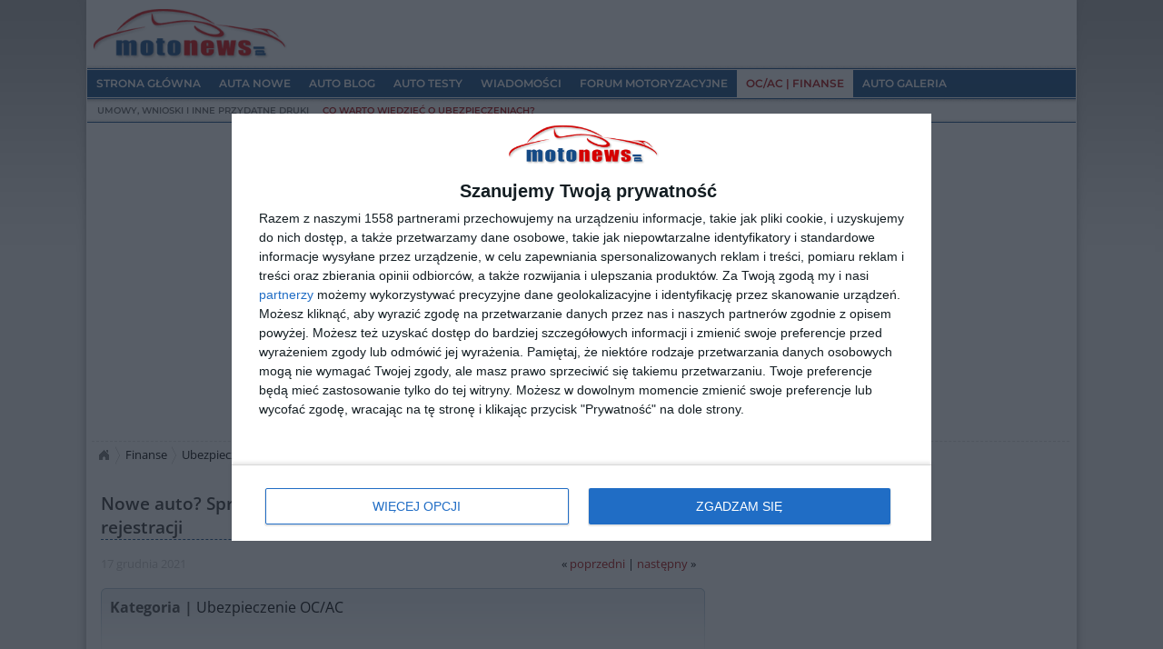

--- FILE ---
content_type: text/html; charset=UTF-8
request_url: https://www.motonews.pl/ubezpieczenia/sprawdz-ile-masz-czasu-na-ubezpieczenie-samochodu-po-rejestracji.html
body_size: 13911
content:
<!DOCTYPE html>
<html lang="pl">

<head>
<meta charset="utf-8" />
<meta name="viewport" content="width=device-width, initial-scale=1" />
<title>Nowe auto? Sprawdź, ile masz czasu na ubezpieczenie samochodu po rejestracji - OC/AC | Finanse</title>
<link rel="preconnect" href="//img.motonews.pl/" />
<link rel="preconnect" href="//fonts.gstatic.com/" crossorigin />
<style>@font-face{font-family:'Montserrat';font-style:normal;font-weight:400;font-display:swap;src:url(https://fonts.gstatic.com/s/montserrat/v25/JTUSjIg1_i6t8kCHKm459Wdhyzbi.woff2) format("woff2");unicode-range:U+0100-02AF,U+0300-0301,U+0303-0304,U+0308-0309,U+0323,U+0329,U+1E00-1EFF,U+2020,U+20A0-20AB,U+20AD-20CF,U+2113,U+2C60-2C7F,U+A720-A7FF}@font-face{font-family:'Montserrat';font-style:normal;font-weight:400;font-display:swap;src:url(https://fonts.gstatic.com/s/montserrat/v25/JTUSjIg1_i6t8kCHKm459Wlhyw.woff2) format("woff2");unicode-range:U+0000-00FF,U+0131,U+0152-0153,U+02BB-02BC,U+02C6,U+02DA,U+02DC,U+0300-0301,U+0303-0304,U+0308-0309,U+0323,U+0329,U+2000-206F,U+2074,U+20AC,U+2122,U+2191,U+2193,U+2212,U+2215,U+FEFF,U+FFFD}@font-face{font-family:'Montserrat';font-style:normal;font-weight:600;font-display:swap;src:url(https://fonts.gstatic.com/s/montserrat/v25/JTUSjIg1_i6t8kCHKm459Wdhyzbi.woff2) format("woff2");unicode-range:U+0100-02AF,U+0300-0301,U+0303-0304,U+0308-0309,U+0323,U+0329,U+1E00-1EFF,U+2020,U+20A0-20AB,U+20AD-20CF,U+2113,U+2C60-2C7F,U+A720-A7FF}@font-face{font-family:'Montserrat';font-style:normal;font-weight:600;font-display:swap;src:url(https://fonts.gstatic.com/s/montserrat/v25/JTUSjIg1_i6t8kCHKm459Wlhyw.woff2) format("woff2");unicode-range:U+0000-00FF,U+0131,U+0152-0153,U+02BB-02BC,U+02C6,U+02DA,U+02DC,U+0300-0301,U+0303-0304,U+0308-0309,U+0323,U+0329,U+2000-206F,U+2074,U+20AC,U+2122,U+2191,U+2193,U+2212,U+2215,U+FEFF,U+FFFD}@font-face{font-family:'Open Sans';font-style:italic;font-weight:400;font-stretch:100%;font-display:swap;src:url(https://fonts.gstatic.com/s/opensans/v34/memQYaGs126MiZpBA-UFUIcVXSCEkx2cmqvXlWq8tWZ0Pw86hd0Rk8ZkWV4ewJER.woff2) format("woff2");unicode-range:U+0100-02AF,U+0300-0301,U+0303-0304,U+0308-0309,U+0323,U+0329,U+1E00-1EFF,U+2020,U+20A0-20AB,U+20AD-20CF,U+2113,U+2C60-2C7F,U+A720-A7FF}@font-face{font-family:'Open Sans';font-style:italic;font-weight:400;font-stretch:100%;font-display:swap;src:url(https://fonts.gstatic.com/s/opensans/v34/memQYaGs126MiZpBA-UFUIcVXSCEkx2cmqvXlWq8tWZ0Pw86hd0Rk8ZkWVAewA.woff2) format("woff2");unicode-range:U+0000-00FF,U+0131,U+0152-0153,U+02BB-02BC,U+02C6,U+02DA,U+02DC,U+0300-0301,U+0303-0304,U+0308-0309,U+0323,U+0329,U+2000-206F,U+2074,U+20AC,U+2122,U+2191,U+2193,U+2212,U+2215,U+FEFF,U+FFFD}@font-face{font-family:'Open Sans';font-style:normal;font-weight:400;font-stretch:100%;font-display:swap;src:url(https://fonts.gstatic.com/s/opensans/v34/memvYaGs126MiZpBA-UvWbX2vVnXBbObj2OVTSGmu1aB.woff2) format("woff2");unicode-range:U+0100-02AF,U+0300-0301,U+0303-0304,U+0308-0309,U+0323,U+0329,U+1E00-1EFF,U+2020,U+20A0-20AB,U+20AD-20CF,U+2113,U+2C60-2C7F,U+A720-A7FF}@font-face{font-family:'Open Sans';font-style:normal;font-weight:400;font-stretch:100%;font-display:swap;src:url(https://fonts.gstatic.com/s/opensans/v34/memvYaGs126MiZpBA-UvWbX2vVnXBbObj2OVTS-muw.woff2) format("woff2");unicode-range:U+0000-00FF,U+0131,U+0152-0153,U+02BB-02BC,U+02C6,U+02DA,U+02DC,U+0300-0301,U+0303-0304,U+0308-0309,U+0323,U+0329,U+2000-206F,U+2074,U+20AC,U+2122,U+2191,U+2193,U+2212,U+2215,U+FEFF,U+FFFD}@font-face{font-family:'Open Sans';font-style:normal;font-weight:600;font-stretch:100%;font-display:swap;src:url(https://fonts.gstatic.com/s/opensans/v34/memvYaGs126MiZpBA-UvWbX2vVnXBbObj2OVTSGmu1aB.woff2) format("woff2");unicode-range:U+0100-02AF,U+0300-0301,U+0303-0304,U+0308-0309,U+0323,U+0329,U+1E00-1EFF,U+2020,U+20A0-20AB,U+20AD-20CF,U+2113,U+2C60-2C7F,U+A720-A7FF}@font-face{font-family:'Open Sans';font-style:normal;font-weight:600;font-stretch:100%;font-display:swap;src:url(https://fonts.gstatic.com/s/opensans/v34/memvYaGs126MiZpBA-UvWbX2vVnXBbObj2OVTS-muw.woff2) format("woff2");unicode-range:U+0000-00FF,U+0131,U+0152-0153,U+02BB-02BC,U+02C6,U+02DA,U+02DC,U+0300-0301,U+0303-0304,U+0308-0309,U+0323,U+0329,U+2000-206F,U+2074,U+20AC,U+2122,U+2191,U+2193,U+2212,U+2215,U+FEFF,U+FFFD}@font-face{font-family:'Open Sans';font-style:normal;font-weight:700;font-stretch:100%;font-display:swap;src:url(https://fonts.gstatic.com/s/opensans/v34/memvYaGs126MiZpBA-UvWbX2vVnXBbObj2OVTSGmu1aB.woff2) format("woff2");unicode-range:U+0100-02AF,U+0300-0301,U+0303-0304,U+0308-0309,U+0323,U+0329,U+1E00-1EFF,U+2020,U+20A0-20AB,U+20AD-20CF,U+2113,U+2C60-2C7F,U+A720-A7FF}@font-face{font-family:'Open Sans';font-style:normal;font-weight:700;font-stretch:100%;font-display:swap;src:url(https://fonts.gstatic.com/s/opensans/v34/memvYaGs126MiZpBA-UvWbX2vVnXBbObj2OVTS-muw.woff2) format("woff2");unicode-range:U+0000-00FF,U+0131,U+0152-0153,U+02BB-02BC,U+02C6,U+02DA,U+02DC,U+0300-0301,U+0303-0304,U+0308-0309,U+0323,U+0329,U+2000-206F,U+2074,U+20AC,U+2122,U+2191,U+2193,U+2212,U+2215,U+FEFF,U+FFFD}</style>
<link rel="stylesheet" href="https://img.motonews.pl/ablog.css?20240128d" type="text/css" media="all" />
<link rel="shortcut icon" href="https://img.motonews.pl/favicon.ico" />

<meta name='robots' content='index, follow, max-video-preview:-1, max-snippet:-1, max-image-preview:large' />

	<!-- This site is optimized with the Yoast SEO plugin v16.6.1 - https://yoast.com/wordpress/plugins/seo/ -->
	<meta name="description" content="Co by było, gdyby Twój nowo zakupiony samochód, który właśnie został zarejestrowany, nie miał ubezpieczenia OC i był uczestnikiem kolizji lub wypadku - Ubezpieczenie OC/AC" />
	<link rel="canonical" href="https://www.motonews.pl/ubezpieczenia/sprawdz-ile-masz-czasu-na-ubezpieczenie-samochodu-po-rejestracji.html" />
	<meta property="og:locale" content="pl_PL" />
	<meta property="og:type" content="article" />
	<meta property="og:title" content="Nowe auto? Sprawdź, ile masz czasu na ubezpieczenie samochodu po rejestracji - OC/AC | Finanse" />
	<meta property="og:description" content="Co by było, gdyby Twój nowo zakupiony samochód, który właśnie został zarejestrowany, nie miał ubezpieczenia OC i był uczestnikiem kolizji lub wypadku - Ubezpieczenie OC/AC" />
	<meta property="og:url" content="https://www.motonews.pl/ubezpieczenia/sprawdz-ile-masz-czasu-na-ubezpieczenie-samochodu-po-rejestracji.html" />
	<meta property="og:site_name" content="OC/AC | Finanse" />
	<meta property="article:published_time" content="2021-12-17T22:38:24+00:00" />
	<meta property="og:image" content="https://img.motonews.pl/ubezpieczenia/photos/2021/12/cuk-ubezpieczenie-po-rejestracji.jpg" />
	<meta property="og:image:width" content="659" />
	<meta property="og:image:height" content="407" />
	<meta name="twitter:card" content="summary" />
	<meta name="twitter:label1" content="Napisane przez" />
	<meta name="twitter:data1" content="BM" />
	<meta name="twitter:label2" content="Szacowany czas czytania" />
	<meta name="twitter:data2" content="4 minuty" />
	<script type="application/ld+json" class="yoast-schema-graph">{"@context":"https://schema.org","@graph":[{"@type":"WebSite","@id":"https://www.motonews.pl/ubezpieczenia/#website","url":"https://www.motonews.pl/ubezpieczenia/","name":"OC/AC | Finanse","description":"Ubezpieczenia, kredyty, leasing","potentialAction":[{"@type":"SearchAction","target":{"@type":"EntryPoint","urlTemplate":"https://www.motonews.pl/ubezpieczenia/?s={search_term_string}"},"query-input":"required name=search_term_string"}],"inLanguage":"pl-PL"},{"@type":"ImageObject","@id":"https://www.motonews.pl/ubezpieczenia/sprawdz-ile-masz-czasu-na-ubezpieczenie-samochodu-po-rejestracji.html#primaryimage","inLanguage":"pl-PL","url":"https://img.motonews.pl/ubezpieczenia/photos/2021/12/cuk-ubezpieczenie-po-rejestracji.jpg","contentUrl":"https://img.motonews.pl/ubezpieczenia/photos/2021/12/cuk-ubezpieczenie-po-rejestracji.jpg","width":659,"height":407},{"@type":"WebPage","@id":"https://www.motonews.pl/ubezpieczenia/sprawdz-ile-masz-czasu-na-ubezpieczenie-samochodu-po-rejestracji.html#webpage","url":"https://www.motonews.pl/ubezpieczenia/sprawdz-ile-masz-czasu-na-ubezpieczenie-samochodu-po-rejestracji.html","name":"Nowe auto? Sprawd\u017a, ile masz czasu na ubezpieczenie samochodu po rejestracji - OC/AC | Finanse","isPartOf":{"@id":"https://www.motonews.pl/ubezpieczenia/#website"},"primaryImageOfPage":{"@id":"https://www.motonews.pl/ubezpieczenia/sprawdz-ile-masz-czasu-na-ubezpieczenie-samochodu-po-rejestracji.html#primaryimage"},"datePublished":"2021-12-17T22:38:24+00:00","dateModified":"2021-12-17T22:38:24+00:00","author":{"@id":"https://www.motonews.pl/ubezpieczenia/#/schema/person/092a15f639477b800b35553201dfa25d"},"description":"Co by by\u0142o, gdyby Tw\u00f3j nowo zakupiony samoch\u00f3d, kt\u00f3ry w\u0142a\u015bnie zosta\u0142 zarejestrowany, nie mia\u0142 ubezpieczenia OC i by\u0142 uczestnikiem kolizji lub wypadku - Ubezpieczenie OC/AC","breadcrumb":{"@id":"https://www.motonews.pl/ubezpieczenia/sprawdz-ile-masz-czasu-na-ubezpieczenie-samochodu-po-rejestracji.html#breadcrumb"},"inLanguage":"pl-PL","potentialAction":[{"@type":"ReadAction","target":["https://www.motonews.pl/ubezpieczenia/sprawdz-ile-masz-czasu-na-ubezpieczenie-samochodu-po-rejestracji.html"]}]},{"@type":"BreadcrumbList","@id":"https://www.motonews.pl/ubezpieczenia/sprawdz-ile-masz-czasu-na-ubezpieczenie-samochodu-po-rejestracji.html#breadcrumb","itemListElement":[{"@type":"ListItem","position":1,"name":"Strona g\u0142\u00f3wna","item":"https://www.motonews.pl/ubezpieczenia/"},{"@type":"ListItem","position":2,"name":"Nowe auto? Sprawd\u017a, ile masz czasu na ubezpieczenie samochodu po rejestracji"}]},{"@type":"Person","@id":"https://www.motonews.pl/ubezpieczenia/#/schema/person/092a15f639477b800b35553201dfa25d","name":"BM","image":{"@type":"ImageObject","@id":"https://www.motonews.pl/ubezpieczenia/#personlogo","inLanguage":"pl-PL","url":"https://secure.gravatar.com/avatar/61369b9b96fa15cb590e9154562e8427?s=96&d=mm&r=g","contentUrl":"https://secure.gravatar.com/avatar/61369b9b96fa15cb590e9154562e8427?s=96&d=mm&r=g","caption":"BM"}}]}</script>
	<!-- / Yoast SEO plugin. -->


<link rel='dns-prefetch' href='//ajax.googleapis.com' />
<link rel='stylesheet' id='wp-block-library-css' href='https://img.motonews.pl/ubezpieczenia/wp-includes/css/dist/block-library/style.min.css?ver=6.2.2' type='text/css' media='all' />
<link rel='stylesheet' id='classic-theme-styles-css' href='https://img.motonews.pl/ubezpieczenia/wp-includes/css/classic-themes.min.css?ver=6.2.2' type='text/css' media='all' />
<style id='global-styles-inline-css' type='text/css'>
body{--wp--preset--color--black: #000000;--wp--preset--color--cyan-bluish-gray: #abb8c3;--wp--preset--color--white: #ffffff;--wp--preset--color--pale-pink: #f78da7;--wp--preset--color--vivid-red: #cf2e2e;--wp--preset--color--luminous-vivid-orange: #ff6900;--wp--preset--color--luminous-vivid-amber: #fcb900;--wp--preset--color--light-green-cyan: #7bdcb5;--wp--preset--color--vivid-green-cyan: #00d084;--wp--preset--color--pale-cyan-blue: #8ed1fc;--wp--preset--color--vivid-cyan-blue: #0693e3;--wp--preset--color--vivid-purple: #9b51e0;--wp--preset--gradient--vivid-cyan-blue-to-vivid-purple: linear-gradient(135deg,rgba(6,147,227,1) 0%,rgb(155,81,224) 100%);--wp--preset--gradient--light-green-cyan-to-vivid-green-cyan: linear-gradient(135deg,rgb(122,220,180) 0%,rgb(0,208,130) 100%);--wp--preset--gradient--luminous-vivid-amber-to-luminous-vivid-orange: linear-gradient(135deg,rgba(252,185,0,1) 0%,rgba(255,105,0,1) 100%);--wp--preset--gradient--luminous-vivid-orange-to-vivid-red: linear-gradient(135deg,rgba(255,105,0,1) 0%,rgb(207,46,46) 100%);--wp--preset--gradient--very-light-gray-to-cyan-bluish-gray: linear-gradient(135deg,rgb(238,238,238) 0%,rgb(169,184,195) 100%);--wp--preset--gradient--cool-to-warm-spectrum: linear-gradient(135deg,rgb(74,234,220) 0%,rgb(151,120,209) 20%,rgb(207,42,186) 40%,rgb(238,44,130) 60%,rgb(251,105,98) 80%,rgb(254,248,76) 100%);--wp--preset--gradient--blush-light-purple: linear-gradient(135deg,rgb(255,206,236) 0%,rgb(152,150,240) 100%);--wp--preset--gradient--blush-bordeaux: linear-gradient(135deg,rgb(254,205,165) 0%,rgb(254,45,45) 50%,rgb(107,0,62) 100%);--wp--preset--gradient--luminous-dusk: linear-gradient(135deg,rgb(255,203,112) 0%,rgb(199,81,192) 50%,rgb(65,88,208) 100%);--wp--preset--gradient--pale-ocean: linear-gradient(135deg,rgb(255,245,203) 0%,rgb(182,227,212) 50%,rgb(51,167,181) 100%);--wp--preset--gradient--electric-grass: linear-gradient(135deg,rgb(202,248,128) 0%,rgb(113,206,126) 100%);--wp--preset--gradient--midnight: linear-gradient(135deg,rgb(2,3,129) 0%,rgb(40,116,252) 100%);--wp--preset--duotone--dark-grayscale: url('#wp-duotone-dark-grayscale');--wp--preset--duotone--grayscale: url('#wp-duotone-grayscale');--wp--preset--duotone--purple-yellow: url('#wp-duotone-purple-yellow');--wp--preset--duotone--blue-red: url('#wp-duotone-blue-red');--wp--preset--duotone--midnight: url('#wp-duotone-midnight');--wp--preset--duotone--magenta-yellow: url('#wp-duotone-magenta-yellow');--wp--preset--duotone--purple-green: url('#wp-duotone-purple-green');--wp--preset--duotone--blue-orange: url('#wp-duotone-blue-orange');--wp--preset--font-size--small: 13px;--wp--preset--font-size--medium: 20px;--wp--preset--font-size--large: 36px;--wp--preset--font-size--x-large: 42px;--wp--preset--spacing--20: 0.44rem;--wp--preset--spacing--30: 0.67rem;--wp--preset--spacing--40: 1rem;--wp--preset--spacing--50: 1.5rem;--wp--preset--spacing--60: 2.25rem;--wp--preset--spacing--70: 3.38rem;--wp--preset--spacing--80: 5.06rem;--wp--preset--shadow--natural: 6px 6px 9px rgba(0, 0, 0, 0.2);--wp--preset--shadow--deep: 12px 12px 50px rgba(0, 0, 0, 0.4);--wp--preset--shadow--sharp: 6px 6px 0px rgba(0, 0, 0, 0.2);--wp--preset--shadow--outlined: 6px 6px 0px -3px rgba(255, 255, 255, 1), 6px 6px rgba(0, 0, 0, 1);--wp--preset--shadow--crisp: 6px 6px 0px rgba(0, 0, 0, 1);}:where(.is-layout-flex){gap: 0.5em;}body .is-layout-flow > .alignleft{float: left;margin-inline-start: 0;margin-inline-end: 2em;}body .is-layout-flow > .alignright{float: right;margin-inline-start: 2em;margin-inline-end: 0;}body .is-layout-flow > .aligncenter{margin-left: auto !important;margin-right: auto !important;}body .is-layout-constrained > .alignleft{float: left;margin-inline-start: 0;margin-inline-end: 2em;}body .is-layout-constrained > .alignright{float: right;margin-inline-start: 2em;margin-inline-end: 0;}body .is-layout-constrained > .aligncenter{margin-left: auto !important;margin-right: auto !important;}body .is-layout-constrained > :where(:not(.alignleft):not(.alignright):not(.alignfull)){max-width: var(--wp--style--global--content-size);margin-left: auto !important;margin-right: auto !important;}body .is-layout-constrained > .alignwide{max-width: var(--wp--style--global--wide-size);}body .is-layout-flex{display: flex;}body .is-layout-flex{flex-wrap: wrap;align-items: center;}body .is-layout-flex > *{margin: 0;}:where(.wp-block-columns.is-layout-flex){gap: 2em;}.has-black-color{color: var(--wp--preset--color--black) !important;}.has-cyan-bluish-gray-color{color: var(--wp--preset--color--cyan-bluish-gray) !important;}.has-white-color{color: var(--wp--preset--color--white) !important;}.has-pale-pink-color{color: var(--wp--preset--color--pale-pink) !important;}.has-vivid-red-color{color: var(--wp--preset--color--vivid-red) !important;}.has-luminous-vivid-orange-color{color: var(--wp--preset--color--luminous-vivid-orange) !important;}.has-luminous-vivid-amber-color{color: var(--wp--preset--color--luminous-vivid-amber) !important;}.has-light-green-cyan-color{color: var(--wp--preset--color--light-green-cyan) !important;}.has-vivid-green-cyan-color{color: var(--wp--preset--color--vivid-green-cyan) !important;}.has-pale-cyan-blue-color{color: var(--wp--preset--color--pale-cyan-blue) !important;}.has-vivid-cyan-blue-color{color: var(--wp--preset--color--vivid-cyan-blue) !important;}.has-vivid-purple-color{color: var(--wp--preset--color--vivid-purple) !important;}.has-black-background-color{background-color: var(--wp--preset--color--black) !important;}.has-cyan-bluish-gray-background-color{background-color: var(--wp--preset--color--cyan-bluish-gray) !important;}.has-white-background-color{background-color: var(--wp--preset--color--white) !important;}.has-pale-pink-background-color{background-color: var(--wp--preset--color--pale-pink) !important;}.has-vivid-red-background-color{background-color: var(--wp--preset--color--vivid-red) !important;}.has-luminous-vivid-orange-background-color{background-color: var(--wp--preset--color--luminous-vivid-orange) !important;}.has-luminous-vivid-amber-background-color{background-color: var(--wp--preset--color--luminous-vivid-amber) !important;}.has-light-green-cyan-background-color{background-color: var(--wp--preset--color--light-green-cyan) !important;}.has-vivid-green-cyan-background-color{background-color: var(--wp--preset--color--vivid-green-cyan) !important;}.has-pale-cyan-blue-background-color{background-color: var(--wp--preset--color--pale-cyan-blue) !important;}.has-vivid-cyan-blue-background-color{background-color: var(--wp--preset--color--vivid-cyan-blue) !important;}.has-vivid-purple-background-color{background-color: var(--wp--preset--color--vivid-purple) !important;}.has-black-border-color{border-color: var(--wp--preset--color--black) !important;}.has-cyan-bluish-gray-border-color{border-color: var(--wp--preset--color--cyan-bluish-gray) !important;}.has-white-border-color{border-color: var(--wp--preset--color--white) !important;}.has-pale-pink-border-color{border-color: var(--wp--preset--color--pale-pink) !important;}.has-vivid-red-border-color{border-color: var(--wp--preset--color--vivid-red) !important;}.has-luminous-vivid-orange-border-color{border-color: var(--wp--preset--color--luminous-vivid-orange) !important;}.has-luminous-vivid-amber-border-color{border-color: var(--wp--preset--color--luminous-vivid-amber) !important;}.has-light-green-cyan-border-color{border-color: var(--wp--preset--color--light-green-cyan) !important;}.has-vivid-green-cyan-border-color{border-color: var(--wp--preset--color--vivid-green-cyan) !important;}.has-pale-cyan-blue-border-color{border-color: var(--wp--preset--color--pale-cyan-blue) !important;}.has-vivid-cyan-blue-border-color{border-color: var(--wp--preset--color--vivid-cyan-blue) !important;}.has-vivid-purple-border-color{border-color: var(--wp--preset--color--vivid-purple) !important;}.has-vivid-cyan-blue-to-vivid-purple-gradient-background{background: var(--wp--preset--gradient--vivid-cyan-blue-to-vivid-purple) !important;}.has-light-green-cyan-to-vivid-green-cyan-gradient-background{background: var(--wp--preset--gradient--light-green-cyan-to-vivid-green-cyan) !important;}.has-luminous-vivid-amber-to-luminous-vivid-orange-gradient-background{background: var(--wp--preset--gradient--luminous-vivid-amber-to-luminous-vivid-orange) !important;}.has-luminous-vivid-orange-to-vivid-red-gradient-background{background: var(--wp--preset--gradient--luminous-vivid-orange-to-vivid-red) !important;}.has-very-light-gray-to-cyan-bluish-gray-gradient-background{background: var(--wp--preset--gradient--very-light-gray-to-cyan-bluish-gray) !important;}.has-cool-to-warm-spectrum-gradient-background{background: var(--wp--preset--gradient--cool-to-warm-spectrum) !important;}.has-blush-light-purple-gradient-background{background: var(--wp--preset--gradient--blush-light-purple) !important;}.has-blush-bordeaux-gradient-background{background: var(--wp--preset--gradient--blush-bordeaux) !important;}.has-luminous-dusk-gradient-background{background: var(--wp--preset--gradient--luminous-dusk) !important;}.has-pale-ocean-gradient-background{background: var(--wp--preset--gradient--pale-ocean) !important;}.has-electric-grass-gradient-background{background: var(--wp--preset--gradient--electric-grass) !important;}.has-midnight-gradient-background{background: var(--wp--preset--gradient--midnight) !important;}.has-small-font-size{font-size: var(--wp--preset--font-size--small) !important;}.has-medium-font-size{font-size: var(--wp--preset--font-size--medium) !important;}.has-large-font-size{font-size: var(--wp--preset--font-size--large) !important;}.has-x-large-font-size{font-size: var(--wp--preset--font-size--x-large) !important;}
.wp-block-navigation a:where(:not(.wp-element-button)){color: inherit;}
:where(.wp-block-columns.is-layout-flex){gap: 2em;}
.wp-block-pullquote{font-size: 1.5em;line-height: 1.6;}
</style>
<script type='text/javascript' src='https://ajax.googleapis.com/ajax/libs/jquery/1.9.1/jquery.min.js?ver=1.9.1' id='jquery-js'></script>
<link rel="https://api.w.org/" href="https://www.motonews.pl/ubezpieczenia/wp-json/" /><link rel="alternate" type="application/json" href="https://www.motonews.pl/ubezpieczenia/wp-json/wp/v2/posts/4879" /><link rel="alternate" type="application/json+oembed" href="https://www.motonews.pl/ubezpieczenia/wp-json/oembed/1.0/embed?url=https%3A%2F%2Fwww.motonews.pl%2Fubezpieczenia%2Fsprawdz-ile-masz-czasu-na-ubezpieczenie-samochodu-po-rejestracji.html" />
<link rel="alternate" type="text/xml+oembed" href="https://www.motonews.pl/ubezpieczenia/wp-json/oembed/1.0/embed?url=https%3A%2F%2Fwww.motonews.pl%2Fubezpieczenia%2Fsprawdz-ile-masz-czasu-na-ubezpieczenie-samochodu-po-rejestracji.html&#038;format=xml" />

<!-- InMobi Choice. Consent Manager Tag v3.0 (for TCF 2.2) -->
<script type="text/javascript" async=true>
(function() {
  var host = window.location.hostname;
  var element = document.createElement('script');
  var firstScript = document.getElementsByTagName('script')[0];
  var url = 'https://cmp.inmobi.com'
    .concat('/choice/', '6CQnjEUG-PLK3', '/', host, '/choice.js?tag_version=V3');
  var uspTries = 0;
  var uspTriesLimit = 3;
  element.async = true;
  element.type = 'text/javascript';
  element.src = url;

  firstScript.parentNode.insertBefore(element, firstScript);

  function makeStub() {
    var TCF_LOCATOR_NAME = '__tcfapiLocator';
    var queue = [];
    var win = window;
    var cmpFrame;

    function addFrame() {
      var doc = win.document;
      var otherCMP = !!(win.frames[TCF_LOCATOR_NAME]);

      if (!otherCMP) {
        if (doc.body) {
          var iframe = doc.createElement('iframe');

          iframe.style.cssText = 'display:none';
          iframe.name = TCF_LOCATOR_NAME;
          doc.body.appendChild(iframe);
        } else {
          setTimeout(addFrame, 5);
        }
      }
      return !otherCMP;
    }

    function tcfAPIHandler() {
      var gdprApplies;
      var args = arguments;

      if (!args.length) {
        return queue;
      } else if (args[0] === 'setGdprApplies') {
        if (
          args.length > 3 &&
          args[2] === 2 &&
          typeof args[3] === 'boolean'
        ) {
          gdprApplies = args[3];
          if (typeof args[2] === 'function') {
            args[2]('set', true);
          }
        }
      } else if (args[0] === 'ping') {
        var retr = {
          gdprApplies: gdprApplies,
          cmpLoaded: false,
          cmpStatus: 'stub'
        };

        if (typeof args[2] === 'function') {
          args[2](retr);
        }
      } else {
        if(args[0] === 'init' && typeof args[3] === 'object') {
          args[3] = Object.assign(args[3], { tag_version: 'V3' });
        }
        queue.push(args);
      }
    }

    function postMessageEventHandler(event) {
      var msgIsString = typeof event.data === 'string';
      var json = {};

      try {
        if (msgIsString) {
          json = JSON.parse(event.data);
        } else {
          json = event.data;
        }
      } catch (ignore) {}

      var payload = json.__tcfapiCall;

      if (payload) {
        window.__tcfapi(
          payload.command,
          payload.version,
          function(retValue, success) {
            var returnMsg = {
              __tcfapiReturn: {
                returnValue: retValue,
                success: success,
                callId: payload.callId
              }
            };
            if (msgIsString) {
              returnMsg = JSON.stringify(returnMsg);
            }
            if (event && event.source && event.source.postMessage) {
              event.source.postMessage(returnMsg, '*');
            }
          },
          payload.parameter
        );
      }
    }

    while (win) {
      try {
        if (win.frames[TCF_LOCATOR_NAME]) {
          cmpFrame = win;
          break;
        }
      } catch (ignore) {}

      if (win === window.top) {
        break;
      }
      win = win.parent;
    }
    if (!cmpFrame) {
      addFrame();
      win.__tcfapi = tcfAPIHandler;
      win.addEventListener('message', postMessageEventHandler, false);
    }
  };

  makeStub();

  var uspStubFunction = function() {
    var arg = arguments;
    if (typeof window.__uspapi !== uspStubFunction) {
      setTimeout(function() {
        if (typeof window.__uspapi !== 'undefined') {
          window.__uspapi.apply(window.__uspapi, arg);
        }
      }, 500);
    }
  };

  var checkIfUspIsReady = function() {
    uspTries++;
    if (window.__uspapi === uspStubFunction && uspTries < uspTriesLimit) {
      console.warn('USP is not accessible');
    } else {
      clearInterval(uspInterval);
    }
  };

  if (typeof window.__uspapi === 'undefined') {
    window.__uspapi = uspStubFunction;
    var uspInterval = setInterval(checkIfUspIsReady, 6000);
  }
})();
</script>
<!-- End InMobi Choice. Consent Manager Tag v3.0 (for TCF 2.2) -->


	<script async src="https://pagead2.googlesyndication.com/pagead/js/adsbygoogle.js?client=ca-pub-1827222709682896" crossorigin="anonymous"></script>

	<!-- Global site tag (gtag.js) - Google Analytics -->
	<script async src="https://www.googletagmanager.com/gtag/js?id=UA-3137237-1"></script>
	<script>
	  window.dataLayer = window.dataLayer || [];
	  function gtag(){dataLayer.push(arguments);}
	  gtag('js', new Date());
	  gtag('config', 'UA-3137237-1');
	</script>
	<!-- End Google Analytics -->

			
			


<script type="text/javascript" src="https://img.motonews.pl/js/jquery.common.min.js"></script>

	<style type="text/css">
	/* mobile settings */
	.slicknav_menu { display:none; } /* top menu */
	.navToSelect { display:none; } /* bottom menu */
	@media screen and (max-width:1023px) {
		#hgroup,#nav,#m-nav,.desktop { display:none; }
		.slicknav_menu { display:block; }
		#footer-nav ul { display:none; } 
		.navToSelect { -webkit-appearance:none; -moz-appearance:none; display:block; width:85%; height:4rem; padding:.5rem 3.2rem; margin:3rem auto; position:relative; overflow:hidden; background-image: url("[data-uri]"); background-position:98% center; background-repeat:no-repeat; border:1px solid #dedcdc; border-radius:5px; }
	}
	@media screen and (max-width:767px) { .tablet { display:none; } .headmob { padding: 3rem 1rem 3rem 1rem; } }
	#ez-toc-container a { border:none; } #ez-toc-container li, #ez-toc-container ul, #ez-toc-container ul li { line-height:1.8; }
	</style>
</head>

<body data-rsssl=1>

<div id="page" class="container">

 <div id="hgroup">
  <a href="/"><img src="https://img.motonews.pl/img/motonews-logo.png" width="220" height="69" alt="MotoNews.pl" /></a>
 </div><!--/#hgroup-->

 <div id="nav">
  <ul id="m-nav">
   <li><a href="/"><span>Strona główna</span></a>
    <ul>
	<li><a href="/reklama/" class="promo">Reklama w portalu motoryzacyjnym</a></li>
	<li><a href="/redakcja/">Kontakt z nami</a></li>
	</ul>
   </li>
   <li><a href="/auta-nowe/"><span>Auta nowe</span></a> 
    <ul>
	<li><a href="/auta-nowe/">Ceny nowych samochodów</a></li>
	<li><a href="/auta-nowe/suv/" class="promo">SUV | Crossover</a></li>
	<li><a href="/auta-nowe/hybrydowe/">Hybrydowe</a></li>
	<li><a href="/auta-nowe/elektryczne/">Elektryczne</a></li>
	<li><a href="/auta-nowe/terenowe/">Terenowe | Pick-up</a></li>
	<li><a href="/auta-nowe/kombi/">Kombi</a></li>
	<li><a href="/auta-nowe/sportowe/">Sportowe</a></li>
	<li><a href="/auta-nowe/vany/">Vany</a></li>
	<li><a href="/auta-nowe/lpg-cng/">LPG | CNG</a></li>
	<li><a href="/auta-nowe/kombivany/">Kombi Van</a></li>
	<li><a href="/auta-nowe/dostawcze/">Dostawcze</a></li>
	</ul>
   </li>
   <li><a href="/autoblog/"><span>Auto Blog</span></a> 
    <ul>
	<li><a href="/autoblog/premiery/">Premiery samochodów</a></li>
	<li><a href="/autoblog/samochody-luksusowe/" class="promo">Rynek Premium</a></li>
	<li><a href="/autoblog/auta-koncepcyjne/">Samochody koncepcyjne</a></li>
	<li><a href="/autoblog/hybrydowe/">Hybrydowe</a></li>
	<li><a href="/autoblog/elektryczne/">Elektryczne</a></li>
	<li><a href="/autoblog/sport/">Auta sportowe</a></li>
	<li><a href="/autoblog/targi/">Targi motoryzacyjne</a></li>
	<li><a href="/autoblog/tuning/">Tuning</a></li>
	</ul>
   </li>
   <li><a href="/auto-testy/"><span>Auto Testy</span></a>
    <ul>
	<li><a href="/ocena_samochodu/arv-0-ocen-swoje-auto.html">Oceń swoje auto</a></li>
	<li><a href="/ocena_samochodu/">Opinie o samochodach</a></li>
	<li><a href="/auto-testy/testy-samochodow/" class="promo">Testy samochodów nowych i używanych</a></li>
	<li><a href="/auto-testy/pierwsze-jazdy/">Pierwsze jazdy</a></li>
	</ul>
   </li>
   <li><a href="/wiadomosci/"><span>Wiadomości</span></a>
   	<ul>
	 <li><a href="/wiadomosci/motoryzacyjne-7-bezpieczenstwo.html">Bezpieczeństwo | Testy EuroNCAP</a></li>
	 <li><a href="/wiadomosci/motoryzacyjne-1-prezentacje.html">Prezentacje | Premiery</a></li>
	 <li><a href="/wiadomosci/motoryzacyjne-5-rynek.html">Rynek motoryzacyjny</a></li>
	 <li><a href="/wiadomosci/motoryzacyjne-3-sport.html">Motorsport</a></li>
	 <li><a href="/wiadomosci/motoryzacyjne-2-targi.html">Targi motoryzacyjne</a></li>
	 <li><a href="/wiadomosci/motoryzacyjne-4-tuning.html">Tuning</a></li>
	</ul>
   </li>
   <li><a href="/forum/"><span>Forum motoryzacyjne</span></a>
   	<ul>
	<li><a href="/forum/?op=fvf&amp;c=0&amp;f=1">Ogólnie o motoryzacji</a></li>
	<li><a href="/forum/?op=fvf&amp;c=0&amp;f=64" class="promo">Kultowe auta PRL</a></li>
	<li><a href="/forum/?op=fvf&amp;c=0&amp;f=38">Instalacje LPG | CNG</a></li>
	<li><a href="/forum/?op=fvf&amp;c=0&amp;f=3">Car Audio</a></li>
	<li><a href="/forum/?op=fvf&amp;c=0&amp;f=12">Forum marki FSO</a></li>
	<li><a href="/forum/?op=fvf&amp;c=0&amp;f=20">Ford Escort FanKlub</a></li>
	<li><a href="/forum/?op=fvf&amp;c=0&amp;f=51">Renowacja nadwozia</a></li>
	</ul>
   </li>
   <li id="m-sel" class="m-sel"><a href="/ubezpieczenia/"><span>OC/AC | Finanse</span></a>
    <ul>
	<li><a href="/ubezpieczenia/przydatne-druki/">Umowy, wnioski i inne przydatne druki</a></li>
	<li><a href="/ubezpieczenia/oc-ac/" class="promo">Co warto wiedzieć o ubezpieczeniach?</a></li>
	</ul>   
   </li>
   <li><a href="/galeria/"><span>Auto Galeria</span></a></li>
   <li class="right-nav"></li>
  </ul>
 </div><!--/#nav-->


		
		<div align="center" class="full ad-wrapper-header ad-wrapper-center" style="min-width: 750px; min-height: 280px;">
		
			<script async src="https://pagead2.googlesyndication.com/pagead/js/adsbygoogle.js?client=ca-pub-1827222709682896" crossorigin="anonymous"></script>
			<!-- MN - autoblog header -->
			<ins class="adsbygoogle"
				 style="display:block"
				 data-ad-client="ca-pub-1827222709682896"
				 data-ad-slot="9997851354"
				 data-ad-format="auto"
				 data-full-width-responsive="true"></ins>
			<script>
				 (adsbygoogle = window.adsbygoogle || []).push({});
			</script>

		</div>
		
	
<div id="bc" class="full module"><ul><li class="first"><a href="/">Strona główna</a></li><li><a href="/ubezpieczenia/">Finanse</a></li><li><a href="/ubezpieczenia/oc-ac/">Ubezpieczenie OC/AC</a></li></ul></div><div class="section">

 
 <div class="post-alt blog" id="post-4879">
  <h1>Nowe auto? Sprawdź, ile masz czasu na ubezpieczenie samochodu po rejestracji</h1>
  <div style="float:left;"><p class="posted">17 grudnia 2021 </p></div>
  <div class="prevnext">&laquo; <a href="https://www.motonews.pl/ubezpieczenia/ile-kosztuje-nnw-i-oc-dla-rowerzysty.html">poprzedni</a> | <a href="https://www.motonews.pl/ubezpieczenia/kalkulator-oc-sposob-na-tanie-ubezpieczenie.html">następny</a> &raquo;</div>
  <div style="clear:both;"></div>

  <div id="archivebox">
   <div class="singlecats"><em>Kategoria |</em> <a href="https://www.motonews.pl/ubezpieczenia/oc-ac/">Ubezpieczenie OC/AC</a></div>
    
   <div class="singletags"></div>
  </div><!--/archivebox-->

  <div class="entry">
   <div data-hyb-ssp-in-image-overlay="5f73438e4d506e41c0c9af77">
    <div style="padding-bottom:15px;"><img loading="lazy" src="https://img.motonews.pl/ubezpieczenia/photos/2021/12/cuk-ubezpieczenie-po-rejestracji.jpg" alt="cuk-ubezpieczenie-po-rejestracji" width="659" height="407" /></div>
   </div>
   
   
	
<div class="fix"></div>    

      
		<!-- <div style="float:left; margin:0 15px 15px 0;"> -->
		<!-- </div> -->
	
   <p>Co by było, gdyby Twój nowo zakupiony samochód, który właśnie został zarejestrowany, nie miał ubezpieczenia OC i był uczestnikiem kolizji lub wypadku drogowego? Cóż, tutaj nie ma czasu na takie refleksje, ponieważ kwestię ubezpieczenia pojazdu należy potraktować jako priorytet i niezbędny krok w procesie zakupu. Ile masz czasu na dopełnienie tych formalności? Sprawdź.</p>
<h2>Rejestracja i ubezpieczenie nowego samochodu – co pierwsze?</h2>
<p>Niektórzy po zakupie nowego auta zadają sobie pytanie: najpierw rejestracja czy ubezpieczenie? Zgodnie z Ustawą z dnia 22 maja 2003 roku o ubezpieczeniach obowiązkowych, Ubezpieczeniowym Funduszu Gwarancyjnym i Polskim Biurze Ubezpieczycieli Komunikacyjnych każdy właściciel pojazdu, którym porusza się po drogach publicznych, w strefach zamieszkania lub ruchu jest zobowiązany do wykupienia polisy OC. Przed czy po rejestracji – kiedy ma to nastąpić? To zależy od tego, czy masz do czynienia z nowym samochodem z salonu, czy autem używanym. Zazwyczaj kierowcy najpierw decydują się na rejestrację pojazdu, a potem na zakup polisy.</p>
<h2>Auto z salonu – rejestracja samochodu a OC</h2>
<p>W przypadku samochodów nowych kupionych w salonie, zgodnie z przepisami art. 29 Ustawy o ubezpieczeniach obowiązkowych, UFG i PBUK, ubezpieczenie OC należy kupić najpóźniej w dniu rejestracji auta, ale nie później niż z chwilą wprowadzenia go do ruchu. Co to oznacza? Chodzi o to, że nieubezpieczony pojazd nie ma prawa poruszać się po drodze publicznej, w strefach zamieszkania lub w strefach ruchu. Oznacza to tyle, że w zasadzie nie możesz nigdzie nim wyjechać.</p>
<p>Nabywcy nowych samochodów w salonie mogą skorzystać z pakietów dealerskich. Jednak, biorąc pod uwagę często wyższe ceny salonowych propozycji, chętniej ubezpieczają pojazd na własną rękę, wykupując korzystną i atrakcyjną cenowo polisę OC wraz z rozszerzeniami np. AC.</p>
<p>Warto pamiętać, że wykupienie ubezpieczenia przed rejestracją samochodu wiąże się z dopełnieniem dodatkowych formalności. Otóż na polisie będzie znajdował się tylko numer VIN samochodu. Dlatego po zarejestrowaniu auta we właściwym ze względu na miejsce zamieszkania właściciela wydziale komunikacji, należy skontaktować się ponownie z ubezpieczycielem i poprosić o zaktualizowanie danych na polisie, czyli wpisanie nadanego numeru rejestracyjnego. Dlatego też większość właścicieli nowych pojazdów woli wstrzymać się z wprowadzeniem samochodu do ruchu i najpierw dokonuje rejestracji, a później od razu wykupuje ubezpieczenie OC.</p>
<h2>Używane auto – rejestracja samochodu a ubezpieczenie</h2>
<p>Nieco inaczej sprawa wygląda w przypadku pojazdu kupionego z tzw. drugiej ręki. Tutaj obowiązkiem sprzedawcy jest przekazanie nabywcy kluczyków, dowodu rejestracyjnego pojazdu oraz pozostałych dokumentów, w tym polisy OC. Nowy właściciel może, ale nie musi korzystać z ubezpieczenia sprzedawcy. Ma prawo do zawarcia własnej umowy z ubezpieczycielem.</p>
<p>Masz 30 dni od dnia zakupu na przerejestrowanie samochodu, a ubezpieczenie OC możesz wykupić na siebie, gdy skończy się ważność polisy zbywcy. Jeśli jednak pojazd nie ma aktualnego ubezpieczenia, wówczas należy ubezpieczyć go najpóźniej w dniu podpisania umowy kupna-sprzedaży. Kiedy zarejestrujesz używane auto i będziesz korzystać z ważnego ubezpieczenia zbywcy, musisz pamiętać, że obowiązuje ono tylko do końca trwania umowy. Nie przedłuży się na rok następny, więc wtedy Twoim obowiązkiem jest zawrzeć nową polisę już na siebie.</p>
<h2>Ile czasu na ubezpieczenie samochodu po rejestracji?</h2>
<p>Jak już wspomniano wcześniej ubezpieczenie samochodu, który nie podlega żadnej polisie, musi nastąpić najpóźniej w dniu rejestracji auta, ale przed wprowadzeniem go do ruchu. Co, kiedy zapomniałeś lub nie zdążyłeś z dopełnieniem wszelkich formalności tego samego dnia i wykupiłeś ubezpieczenie samochodu dzień po rejestracji? Niestety, musisz liczyć się z karą finansową.</p>
<p>Od 1. stycznia 2021 obowiązują nowe stawki za zwłokę w ubezpieczeniu OC. W przypadku samochodu osobowego, który nie ma wykupionej polisy przez:</p>
<ul>
<li aria-level="1">1-3 dni jest to 1120 zł;</li>
<li aria-level="1">4-14 dni – 2800 zł;</li>
<li aria-level="1">powyżej 14 dni – 5600 zł.</li>
</ul>
<p>Jak widać stawki nie są małe, więc lepiej pamiętać o ubezpieczeniu.</p>
<h2>Brak czasu na formalności? Kup polisę online</h2>
<p>Jeśli w dniu rejestracji pojazdu nie zdążysz z wizytą w biurze wybranego towarzystwa ubezpieczeniowego, nie warto zwlekać do kolejnego dnia i narażać się na koszty. Możesz przyjść do domu, włączyć komputer wybrać polisę online. W <a href="https://cuk.pl/samochod/kalkulator_oc_i_ac" target="_blank" rel="noopener">CUK</a> porównasz ubezpieczenie w 2 minuty, przejrzysz oferty z ponad 30. towarzystw, wybierzesz najlepszą i wszelkich formalności dopełnisz online. Dzięki takiemu rozwiązaniu oszczędzisz nie tylko czas, ale i pieniądze, bo otrzymasz propozycje ubezpieczeń komunikacyjnych w najniższej cenie. Poza tym unikniesz nałożenia kary w wysokości 1120 zł, więc zaoszczędzone środki możesz przeznaczyć na wykupienie rozszerzenia standardowej polisy np. o AC.</p>
<p>Nie warto zwlekać z ubezpieczeniem auta. Po pierwsze dlatego, że jest to niezgodne z prawem, a po drugie ze względu na kary finansowe, którym podlega właściciel zarejestrowanego i nieubezpieczonego pojazdu.</p>

   <!-- <div class="navigation">
    <div class="wp-pagenavi"> -->
    	<!-- </div>
   </div> -->

   <div class="source">
    			   </div>
  </div>
  
    <div class="fix"></div>
  
	
  <div class="fix"></div>
    
  
  
 <div style="clear:both;"></div>   

 <div class='yarpp yarpp-related yarpp-related-website yarpp-template-thumbnails'>
<!-- YARPP Thumbnails -->
<h3><br>Zobacz też:</h3>
<div class="yarpp-thumbnails-horizontal">
<a class='yarpp-thumbnail' rel='norewrite' href='https://www.motonews.pl/ubezpieczenia/ubezpieczenie-uzywanego-samochodu.html' title='Ubezpieczenie używanego samochodu. Co z OC, AC i assistance poprzedniego właściciela?'>
<img width="180" height="120" src="https://img.motonews.pl/ubezpieczenia/photos/2016/12/auta-krajowe-180x120.jpg" class="attachment-yarpp-thumbnail size-yarpp-thumbnail wp-post-image" alt="" decoding="async" loading="lazy" data-pin-nopin="true" srcset="https://img.motonews.pl/ubezpieczenia/photos/2016/12/auta-krajowe-180x120.jpg 180w, https://img.motonews.pl/ubezpieczenia/photos/2016/12/auta-krajowe-360x240.jpg 360w, https://img.motonews.pl/ubezpieczenia/photos/2016/12/auta-krajowe.jpg 1024w" sizes="(max-width: 180px) 100vw, 180px" /><span class="yarpp-thumbnail-title">Ubezpieczenie używanego samochodu. Co z OC, AC i assistance poprzedniego właściciela?</span></a>
<a class='yarpp-thumbnail' rel='norewrite' href='https://www.motonews.pl/ubezpieczenia/kara-za-brak-ubezpieczenia-oc-co-zrobic.html' title='Dostałeś karę za brak ubezpieczenia OC samochodu? Sprawdź co możesz zrobić'>
<img width="180" height="120" src="https://img.motonews.pl/ubezpieczenia/photos/2023/04/kara-za-brak-oc-co-zrobic-180x120.jpg" class="attachment-yarpp-thumbnail size-yarpp-thumbnail wp-post-image" alt="" decoding="async" loading="lazy" data-pin-nopin="true" srcset="https://img.motonews.pl/ubezpieczenia/photos/2023/04/kara-za-brak-oc-co-zrobic-180x120.jpg 180w, https://img.motonews.pl/ubezpieczenia/photos/2023/04/kara-za-brak-oc-co-zrobic-360x240.jpg 360w" sizes="(max-width: 180px) 100vw, 180px" /><span class="yarpp-thumbnail-title">Dostałeś karę za brak ubezpieczenia OC samochodu? Sprawdź co możesz zrobić</span></a>
<a class='yarpp-thumbnail' rel='norewrite' href='https://www.motonews.pl/ubezpieczenia/ubezpieczenie-samochodu-w-leasingu-kto-za-nie-odpowiada.html' title='Ubezpieczenie samochodu w leasingu &#8211; kto za nie odpowiada?'>
<img width="180" height="120" src="https://img.motonews.pl/ubezpieczenia/photos/2019/06/ubezpieczenie-samochodu-w-leasingu-180x120.jpg" class="attachment-yarpp-thumbnail size-yarpp-thumbnail wp-post-image" alt="" decoding="async" loading="lazy" data-pin-nopin="true" srcset="https://img.motonews.pl/ubezpieczenia/photos/2019/06/ubezpieczenie-samochodu-w-leasingu-180x120.jpg 180w, https://img.motonews.pl/ubezpieczenia/photos/2019/06/ubezpieczenie-samochodu-w-leasingu-360x240.jpg 360w" sizes="(max-width: 180px) 100vw, 180px" /><span class="yarpp-thumbnail-title">Ubezpieczenie samochodu w leasingu &#8211; kto za nie odpowiada?</span></a>
</div>
</div>

 </div><!--/post-->

 <!-- <div id="comment"></div> -->
  </div><!--/#section-->
<div class="aside">

   

		<div align="center" class="ad-wrapper-sidebar ad-wrapper-center">

		<script async src="https://pagead2.googlesyndication.com/pagead/js/adsbygoogle.js?client=ca-pub-1827222709682896" crossorigin="anonymous"></script>
		<!-- MN - autoblog rectangle right -->
		<ins class="adsbygoogle"
			 style="display:block"
			 data-ad-client="ca-pub-1827222709682896"
			 data-ad-slot="9551446028"
			 data-ad-format="rectangle, vertical"
			 data-full-width-responsive="true"></ins>
		<script>
			 (adsbygoogle = window.adsbygoogle || []).push({});
		</script>

	</div>
	
 <div class="fix"></div>
  
  <div class="sideTabs">
	  <ul class="recentbox idTabs">
	  	  <li><a href="#ub"><span class="desktop">OC/AC </span>FINANSE</a></li>  
	  <li><a href="#ab">AUTO BLOG</a></li>
	  <li><a href="#at">AUTO TESTY</a></li>
	  	  </ul>
  </div>	
  <script type="text/javascript">
  $(".recentbox").idTabs("!mouseover");
  </script>
  <div class="fix" style="height:2px;"></div>

  <div class="navbox">
	  	  <ul class="ab-list" id="ub">
	  <li><a href="https://www.motonews.pl/ubezpieczenia/jak-wybrac-korzystny-leasing-aut-uzywanych.html"><img loading="lazy" src="https://img.motonews.pl/ubezpieczenia/photos/2025/10/leasingautuzywanych-360x240.jpg" alt="leasingautuzywanych" width="120" height="80" loading="lazy" class="thumb-img" />Jak wybrać korzystny leasing aut używanych?</a></li><li><a href="https://www.motonews.pl/ubezpieczenia/5-najczestszych-bledow-przy-wyborze-ubezpieczenia-auta-w-leasingu.html"><img loading="lazy" src="https://img.motonews.pl/ubezpieczenia/photos/2025/09/5-bledow-ubezpieczenie-leasing-360x240.jpg" alt="5-bledow-ubezpieczenie-leasing" width="120" height="80" loading="lazy" class="thumb-img" />5 najczęstszych błędów przy wyborze ubezpieczenia auta w leasingu</a></li><li><a href="https://www.motonews.pl/ubezpieczenia/auto-na-ukrainskich-tablicach-w-polsce-2025.html"><img loading="lazy" src="https://img.motonews.pl/ubezpieczenia/photos/2025/08/auto-ukraina-oc-2025-360x240.jpg" alt="auto-ukraina-oc-2025" width="120" height="80" loading="lazy" class="thumb-img" />Auto na ukraińskich tablicach w Polsce 2025: Przewodnik po przepisach, ubezpieczeniu</a></li><li><a href="https://www.motonews.pl/ubezpieczenia/co-robi-broker-leasingowy.html"><img loading="lazy" src="https://img.motonews.pl/ubezpieczenia/photos/2025/08/broker-leasingowy-360x240.jpg" alt="broker-leasingowy" width="120" height="80" loading="lazy" class="thumb-img" />Co robi broker leasingowy i dlaczego warto z nim pracować?</a></li><li><a href="https://www.motonews.pl/ubezpieczenia/kompleksowa-ochrona-ubezpieczeniowa-twojego-samochodu.html"><img loading="lazy" src="https://img.motonews.pl/ubezpieczenia/photos/2025/05/zgloszeniewypadkusamochodowego-360x240.jpg" alt="zgloszeniewypadkusamochodowego" width="120" height="80" loading="lazy" class="thumb-img" />Kompleksowa ochrona ubezpieczeniowa twojego samochodu</a></li><li><a href="https://www.motonews.pl/ubezpieczenia/ubezpieczenie-samochodu-za-granica-zielona-karta-i-ubezpieczenie-graniczne.html"><img loading="lazy" src="https://img.motonews.pl/ubezpieczenia/photos/2025/04/mubi-ubezpieczenie-samochodu-360x240.jpg" alt="mubi-ubezpieczenie-samochodu" width="120" height="80" loading="lazy" class="thumb-img" />Ubezpieczenie samochodu za granicą – Zielona Karta i ubezpieczenie graniczne</a></li>	  </ul>
	  	  <ul class="ab-list" id="ab">
	  <li><a href="https://www.motonews.pl/autoblog/71304-pakiet-manthey-dla-porsche-911-gt3-2026.html"><img loading="lazy" src="https://img.motonews.pl/autoblog/photos/2025/11/Porsche-911-GT3-Manthey-2026-360x240.jpg" alt="Porsche-911-GT3-Manthey-2026" width="120" height="80" loading="lazy" class="thumb-img" />Pakiet Manthey dla Porsche 911 GT3 (992.2) – torowy specjalista z wyczynową aerodynamiką</a></li><li><a href="https://www.motonews.pl/autoblog/71276-honda-prelude-ehev-2026.html"><img loading="lazy" src="https://img.motonews.pl/autoblog/photos/2025/10/Honda-Prelude-eHEV-coupe-2026-360x240.jpg" alt="Honda-Prelude-eHEV-coupe-2026" width="120" height="80" loading="lazy" class="thumb-img" />Honda Prelude e:HEV – powrót ducha, czyli klasyczne coupe w nowoczesnym wydaniu</a></li><li><a href="https://www.motonews.pl/autoblog/71261-prezentacja-porsche-911-turbo-s-iaa-mobility.html"><img loading="lazy" src="https://img.motonews.pl/autoblog/photos/2025/09/Porsche-911-Turbo-S-2026-360x240.jpg" alt="Porsche-911-Turbo-S-2026" width="120" height="80" loading="lazy" class="thumb-img" />Prezentacja Porsche 911 Turbo S podczas IAA Mobility w Monachium</a></li><li><a href="https://www.motonews.pl/autoblog/71246-swiatowa-premiera-volkswagen-id-cross.html"><img loading="lazy" src="https://img.motonews.pl/autoblog/photos/2025/09/Volkswagen-ID-Cross-Concept-IAA-Mobility-2025-360x240.jpg" alt="Volkswagen-ID-Cross-Concept-IAA-Mobility-2025" width="120" height="80" loading="lazy" class="thumb-img" />Światowa premiera na IAA Mobility: koncept kompaktowego Volkswagena ID. CROSS</a></li><li><a href="https://www.motonews.pl/autoblog/71210-zakamuflowane-porsche-cayenne-electric.html"><img loading="lazy" src="https://img.motonews.pl/autoblog/photos/2025/07/Porsche-Cayenne-Electric-2025-360x240.jpg" alt="Porsche-Cayenne-Electric-2025" width="120" height="80" loading="lazy" class="thumb-img" />Zakamuflowane Porsche Cayenne Electric demonstruje swoje osiągi i praktyczność</a></li><li><a href="https://www.motonews.pl/autoblog/71198-nowy-range-rover-sport-sv-black-edition-zadebiutuje-w-goodwood.html"><img loading="lazy" src="https://img.motonews.pl/autoblog/photos/2025/07/Range-Rover-Sport-SV-Black-Edition-2025-360x240.jpg" alt="Range-Rover-Sport-SV-Black-Edition-2025" width="120" height="80" loading="lazy" class="thumb-img" />Nowy Range Rover Sport SV Black Edition zadebiutuje w Goodwood</a></li>	  </ul>
	  <ul class="ab-list" id="at">
	  <li><a href="https://www.motonews.pl/auto-testy/19353-recenzja-maxus-t60-max-2025.html"><img loading="lazy" src="https://img.motonews.pl/auto-testy/photos/2025/11/Maxus-T60-Max-2025-360x240.jpg" alt="Maxus-T60-Max-2025" width="120" height="80" loading="lazy" class="thumb-img" />Maxus T60 Max – siła, styl i kilka zgrzytów</a></li><li><a href="https://www.motonews.pl/auto-testy/19316-dacia-bigster-z-silnikiem-hybrydowym-manualna-skrzynia-biegow-i-napedem-4wd.html"><img loading="lazy" src="https://img.motonews.pl/auto-testy/photos/2025/09/Dacia-Bigster-4x4-MHEV-2025-360x240.jpg" alt="Dacia-Bigster-4&#215;4-MHEV-2025" width="120" height="80" loading="lazy" class="thumb-img" />Dacia Bigster z silnikiem hybrydowym, manualną skrzynią biegów i napędem 4WD</a></li><li><a href="https://www.motonews.pl/auto-testy/19282-suzuki-vitara-hybrid-2025-recenzja.html"><img loading="lazy" src="https://img.motonews.pl/auto-testy/photos/2025/09/Suzuki-Vitara-Hybrid-2025-360x240.jpg" alt="Suzuki-Vitara-Hybrid-2025" width="120" height="80" loading="lazy" class="thumb-img" />Suzuki Vitara Hybrid 2025 – test samochodu, który lubimy, ale bez rewolucji</a></li><li><a href="https://www.motonews.pl/auto-testy/19234-test-mg-zs-hybrid-2025-tani-suv-hybrydowy.html"><img loading="lazy" src="https://img.motonews.pl/auto-testy/photos/2025/09/MG-ZS-Hybrid-Exclusice-2025-360x240.jpg" alt="MG-ZS-Hybrid-Exclusice-2025" width="120" height="80" loading="lazy" class="thumb-img" />Test MG ZS Hybrid – tani SUV hybrydowy, który zaskakuje komfortem i oszczędnością</a></li><li><a href="https://www.motonews.pl/auto-testy/19200-ford-explorer-ev-2025-porownanie-recenzja.html"><img loading="lazy" src="https://img.motonews.pl/auto-testy/photos/2025/08/Ford-Explorer-EV-2025-360x240.jpg" alt="Ford-Explorer-EV-2025" width="120" height="80" loading="lazy" class="thumb-img" />Ford Explorer EV – czy ma coś wspólnego z legendarnym SUV-em?</a></li><li><a href="https://www.motonews.pl/auto-testy/19155-citroen-e-c4-max-2025.html"><img loading="lazy" src="https://img.motonews.pl/auto-testy/photos/2025/08/Citroen-e-C4-MAX-2025-360x240.jpg" alt="Citroen-e-C4-MAX-2025" width="120" height="80" loading="lazy" class="thumb-img" />Citroen e-C4 MAX: porównanie z wersją 1.5 HDi – zasięg, wyposażenie i wrażenia z jazdy</a></li>	  </ul>
  </div>
  <div class="fix" style="margin-bottom:20px;"></div>

  	  	  <div class="fix"></div>
	  <div class="ads-sidebar-box"></div>
	    
</div><!--/#aside-->
<div class="fix"></div>

 

		<div align="center" class="full ad-wrapper-footer ad-wrapper-center">
	
		<script async src="https://pagead2.googlesyndication.com/pagead/js/adsbygoogle.js?client=ca-pub-1827222709682896" crossorigin="anonymous"></script>
		<!-- MN - autoblog footer -->
		<ins class="adsbygoogle"
			 style="display:block"
			 data-ad-client="ca-pub-1827222709682896"
			 data-ad-slot="7235956649"
			 data-ad-format="auto"
			 data-full-width-responsive="true"></ins>
		<script>
			 (adsbygoogle = window.adsbygoogle || []).push({});
		</script>
		
	</div>
	

<div class="fix"></div>

<div id="footer-nav" class="pleft">
<div class="footer-head">Na skróty - informacje wg marki:</div>
 <ul>
 <li><a href="/abarth/">Abarth</a></li>
 <li><a href="/alfa-romeo/">Alfa Romeo</a></li>
 <li><a href="/alpine/">Alpine</a></li> 
 <li><a href="/aston-martin/">Aston Martin</a></li>
 <li><a href="/audi/">Audi</a></li>
 <li><a href="/bentley/">Bentley</a></li>
 <li><a href="/bmw/">BMW</a></li>
 <li><a href="/byd/">BYD</a></li>
 <li><a href="/chery/">Chery</a></li>
 <li><a href="/chevrolet/">Chevrolet</a></li>
 <li><a href="/chrysler/">Chrysler</a></li>
 <li><a href="/citroen/">Citroen</a></li>
 <li><a href="/cupra/">Cupra</a></li>
 <li><a href="/dacia/">Dacia</a></li>
 <li><a href="/dodge/">Dodge</a></li>
 <li><a href="/ds/">DS</a></li>
 <li><a href="/ferrari/">Ferrari</a></li>
 <li><a href="/fiat/">Fiat</a></li>
 <li><a href="/ford/">Ford</a></li>
 <li><a href="/honda/">Honda</a></li>
 <li><a href="/hyundai/">Hyundai</a></li>
 <li><a href="/infiniti/">Infiniti</a></li>
 <li><a href="/chery/">Jaecoo</a></li>
 <li><a href="/jaguar/">Jaguar</a></li>
 <li><a href="/jeep/">Jeep</a></li>
 <li><a href="/kia/">KIA</a></li>
 <li><a href="/lamborghini/">Lamborghini</a></li>
 <li><a href="/lancia/">Lancia</a></li>
 <li><a href="/land-rover/">Land Rover</a></li>
 <li><a href="/leapmotor/">Leapmotor</a></li>
 <li><a href="/lexus/">Lexus</a></li>
 <li><a href="/maserati/">Maserati</a></li>
 <li><a href="/mazda/">Mazda</a></li>
 <li><a href="/mclaren/">McLaren</a></li>
 <li><a href="/mercedes-benz/">Mercedes</a></li>
 <li><a href="/mg/">MG</a></li> 
 <li><a href="/mini/">MINI</a></li>
 <li><a href="/mitsubishi/">Mitsubishi</a></li>
 <li><a href="/nissan/">Nissan</a></li>
 <li><a href="/chery/">Omoda</a></li>
 <li><a href="/opel/">Opel</a></li>
 <li><a href="/peugeot/">Peugeot</a></li>
 <li><a href="/porsche/">Porsche</a></li>
 <li><a href="/renault/">Renault</a></li>
 <li><a href="/seat/">Seat</a></li>
 <li><a href="/skoda/">Skoda</a></li>
 <li><a href="/smart/">Smart</a></li>
 <li><a href="/ssangyong/">SsangYong</a></li>
 <li><a href="/subaru/">Subaru</a></li>
 <li><a href="/suzuki/">Suzuki</a></li>
 <li><a href="/tesla/">Tesla</a></li>  
 <li><a href="/toyota/">Toyota</a></li>
 <li><a href="/volkswagen/">Volkswagen</a></li>
 <li><a href="/volvo/">Volvo</a></li>
 </ul>
</div><!--/#full-->

<div id="footer">
  &copy; 1999-2026<span class="desktop"> MotoNews.pl</span> | <a href="/redakcja/">Redakcja</a> | <a href="/reklama/">Reklama</a> |  <a href="/regulamin/">Regulamin<span class="desktop"> korzystania z serwisu</span></a> |  <a href="/polityka-prywatnosci/">Polityka prywatności</a>
</div><!--/#footer-->

</div><!--/#page-->

	<script type="text/javascript" src="https://img.motonews.pl/js/jquery.slicknavtoselect.min.js"></script>

	<script type="text/javascript">
	<!-- <![CDATA[
	jQuery(document).ready(function(){jQuery('#m-nav').slicknav({'brand': '<a href="/"><img src="https://img.motonews.pl/img/motonews-logo-mobile.png" width="142" height="35" alt="MotoNews.pl" /></a>'});});	
	jQuery(document).ready(function(){jQuery('#footer-nav > ul').navToSelect();});
	//]]> -->
	</script>

<link rel='stylesheet' id='yarppRelatedCss-css' href='https://img.motonews.pl/ubezpieczenia/wp-content/plugins/yet-another-related-posts-plugin/style/related.css?ver=5.30.3' type='text/css' media='all' />
<link rel='stylesheet' id='yarpp-thumbnails-css' href='https://img.motonews.pl/ubezpieczenia/wp-content/plugins/yet-another-related-posts-plugin/style/styles_thumbnails.css?ver=5.30.3' type='text/css' media='all' />
<style id='yarpp-thumbnails-inline-css' type='text/css'>
.yarpp-thumbnails-horizontal .yarpp-thumbnail {width: 370px;height: 290px;margin: 5px;margin-left: 0px;}.yarpp-thumbnail > img, .yarpp-thumbnail-default {width: 360px;height: 240px;margin: 5px;}.yarpp-thumbnails-horizontal .yarpp-thumbnail-title {margin: 7px;margin-top: 0px;width: 360px;}.yarpp-thumbnail-default > img {min-height: 240px;min-width: 360px;}
</style>

</body>
</html>

--- FILE ---
content_type: text/css
request_url: https://img.motonews.pl/ablog.css?20240128d
body_size: 7538
content:
html,body,div,span,applet,object,iframe,h1,h2,h3,h4,h5,h6,p,blockquote,pre,a,abbr,acronym,address,big,cite,code,del,dfn,em,font,img,ins,
kbd,q,s,samp,small,strike,strong,sub,sup,tt,var,dl,dt,dd,ol,ul,li,fieldset,form,label,legend,table,caption,tbody,tfoot,thead,tr,th,td {
margin:0; padding:0; border:0; outline:0; font-weight:inherit; font-style:inherit; font-size:100%; font-family:inherit; vertical-align:baseline; }
strong,em { font-weight:bold; } em { color:#444; } ul,ol { list-style:none; }
table { border-collapse:separate; border-spacing:0; } caption,th,td { text-align:left; font-weight:normal; }
blockquote:before,blockquote:after,q:before,q:after { content:""; } blockquote,q { quotes:"" ""; }

/* ### GLOBAL ### */
html { font-size:62.5%; -webkit-text-size-adjust:none; } /* 1.5rem = 15px */
body { font-size:13px; font-size:1.3rem; line-height:1.8; font-weight:400; font-family:"Open Sans",Arial,sans-serif; color:#000; text-align:center; background:#eee url(img/site-bg.gif) repeat-x;}
@media (max-width:1023px) { body { background:0; } }
img,embed,object,video { max-width:100%; height:auto; }
.video-container { overflow:hidden; position:relative; width:100%; margin:2rem auto; }
.video-container::after { padding-top:56.25%; display:block; content:''; }
.video-container iframe { position:absolute; top:0; left:0; width:100%; height:100%; }

/* page container */
.container { position:relative; width:100%; max-width:1090px; margin:0 auto; box-sizing:border-box; box-shadow:0 0 9px #999; -moz-box-shadow:0 0 9px #999; -webkit-box-shadow:0 0 9px #999; }
@media screen and (max-width:1023px) {
	.container { box-shadow:none; -moz-box-shadow:none; -webkit-box-shadow:none; }
}
#page { overflow:hidden; background-color:#fff; text-align:left; border-left:1px solid #fff; border-right:1px solid #fff; }

/* grid > global */
.section,.aside { display:inline; float:left; position:relative; margin-left:.5rem; margin-right:.5rem; }
.full { margin-left:.5rem; margin-right:.5rem; }

/* grid > columns */
.full { width:95%; padding-left:.3rem; padding-right:.3rem; }
.section { width:95%; float:left; padding-left:.3rem; padding-right:.3rem; }
.aside { width:95%; float:left; padding-left:.3rem; padding-right:.3rem; }

/* For devices larger than 1024px */
@media (min-width:1024px) {
	.full { width:98%; margin:20px 10px 20px 10px; }
	.section { width:61.13%; padding-left:10px; padding-right:0; } /* 666px */
	.aside { width:32%; padding-left:30px; padding-right:10px; } /* 336px */
}

.pleft { padding-left:1rem; } .pright { padding-right:1rem; } .mbot { margin-bottom:3rem; }

/* grid > children */
.half,.third,.two-thirds,.quarter,.three-fourth { padding-left:1%; display:inline; float:left; position:relative; }
.half { width:47.9%; } .third { width:32.33%; } .two-thirds { width:64%; } .quarter { width:24%; } .three-fourth { width:72%; }

@media (max-width:640px) {
	.half,.third,.two-thirds,.quarter,.three-fourth { width:100%; }
}

/* self clear */
.container:after,.row:after,.u-cf { content:""; display:table; clear:both; }
/* http://sonspring.com/journal/clearing-floats */
.fix { clear:both; display:block; overflow:hidden; visibility:hidden; width:0; height:0; }
/* http://www.yuiblog.com/blog/2010/09/27/clearfix-reloaded-overflowhidden-demystified */
.clearfix:before,.clearfix:after { content:'\0020'; display:block; overflow:hidden; visibility:hidden; width:0; height:0; } .clearfix:after { clear:both; }

/* spacing */
p,dl,hr,ol,ul,address,textarea,select,fieldset { margin-bottom:1.5rem; }
pre,blockquote,figure,table,form { margin-bottom:2.5rem; } button,.button { margin-bottom:1.5rem; }

/* utilities */
.u-full-width { width:100%; box-sizing:border-box; }
.u-max-full-width { max-width:100%; box-sizing:border-box; }
.u-pull-right { float:right; }
.u-pull-left { float:left; }

/* headings */
h1,h2,h3,h4,h5,h6 { width:98.5%; margin-top:0; margin-bottom:1.5rem; font-weight:600; text-transform:none; color:#333; background:transparent; }
h1 { font-size:1.9rem; line-height:1.4; }
h2 { font-size:1.8rem; line-height:1.4; }
h3 { font-size:1.7rem; line-height:1.4; }
h4 { font-size:1.6rem; line-height:1.5; }
h5 { font-size:1.5rem; line-height:1.5; }
h6 { font-size:1.4rem; line-height:1.5; }

/* anchors */
a { color:#000; font-weight:normal; text-decoration:none; }
a:hover { color:#a70505; }
a.promo { color:#a70505; }

/* ### HEADER ### */
#hgroup { clear:both; height:69px; background:#fff; }
#edition { position:absolute; top:5rem; right:1rem; color:gray; font-style:italic; }

/* ### NAV ### */
/* parent ul items */
#nav { height:66px; margin:0; padding:0; border:0; background:#fff url(img/nav-bg2.gif) repeat-x; margin-bottom:3rem; }
#m-nav { /*margin-top:8px;*/ margin-top:7px; width:100%; float:left; height:32px; position:relative; }
/* parent li items */
#m-nav li { float:left; list-style-type:none; }
#m-nav li a { line-height:32px; color:#fff; }
#m-nav li a { display:block; float:left; padding:0 10px; font-family:Montserrat; font-weight:600; font-size:12px; text-transform:uppercase; text-decoration:none; }
#m-nav li.right-nav { float:right; }
#m-nav li.right-nav a { background-position:top left; }
#m-nav li a { padding-right:0; /*background:url(img/nav-br.gif) top right no-repeat;*/ }
#m-nav li a span { display:block; padding-right:10px; }
#m-nav li.m-sel a,#m-nav li.m-sel a:hover { /*background:#fff url(img/nav-tab2.gif) no-repeat;*/ background-color:#fff; color:#a70505; font-family:Montserrat; font-size:12px; }
#m-nav li.m-sel a span { /*background:url(img/nav-tab2.gif) no-repeat right 0;*/ }
/* child ul items */
#m-nav li ul { left:0; top:30px; height:27px; display:none; position:absolute; padding-left:11px; }
* html #m-nav li ul { width:1050px; }
/* child li items */
#m-nav li.m-sel ul { display:block; }
#m-nav li.m-sel ul li a { border:0; background:transparent; line-height:27px; font-weight:600; font-size:10px; color:#666; text-transform:uppercase; padding:2px 15px 0 0; }
#m-nav li.m-sel ul li strong { border:0; background:transparent; line-height:27px; font-size:11px; padding:1px 15px 0 0; }
#m-nav li.m-sel ul li a:hover { background:transparent; color:#000; font-size:10px; }
#m-nav li.m-sel ul li a.promo { color:#a70505; }

/* breadcrumbs */
.module:after { clear:both; content:"."; display:block; height:0; visibility:hidden; }
#bc { float:left; display:block; overflow:hidden; height:2rem; width:98%; padding:.5rem; margin:2rem .5rem 2rem .5rem; border-top:dashed 1px #dedede; background:#fff; }
#bc ul { margin:0; padding:0; height:20px; display:block; }
#bc ul li { display:block; float:left; position:relative; overflow:hidden; height:2rem; line-height:1.5; margin:0 .6rem 0 0; padding:0 1rem 0 0; background:url(img/bc.gif) no-repeat 100% 0; }
#bc ul li div.bcoverlay { position:absolute; right:0; top:0; z-index:2; }
#bc ul li span { display:block; overflow:hidden; }
#bc ul li a { display:block; float:left; position:relative; overflow:hidden; height:2rem; line-height:1.5; }
#bc ul li.first a { overflow:hidden; text-indent:-1050em; border:0; width:1.6rem; height:1.6rem !important; padding:0; margin-top:.2rem; background:url(img/home.gif) no-repeat 0 0; }
#bc ul li.first a:hover { background-position:0 -1.6rem; }
#bc ul li.last { background:none; margin-right:0; padding-right:0; }
#bc .bcoverlay { display:none; background:url(img/bcoverlay.png) no-repeat 100% 0; width:1.3rem; height:2rem; }

/*!
 * SlickNav Responsive Mobile Menu v1.0.10
 * (c) 2016 Josh Cope
 * licensed under MIT
 */
.slicknav_btn { position:relative; display:block; vertical-align:middle; float:right; padding:0.438em 0.625em 0.438em 0.625em; line-height:1.125em; cursor:pointer; }
.slicknav_btn .slicknav_icon-bar + .slicknav_icon-bar { margin-top:0.188em; }
.slicknav_menu { *zoom: 1; margin-bottom:2rem; }
.slicknav_menu .slicknav_menutxt { display:block; line-height:1.188em; float:left; }
.slicknav_menu .slicknav_icon { float:left; width:1.125em; height:0.875em; margin:0.188em 0 0 0.438em; }
.slicknav_menu .slicknav_icon:before { background:transparent; width:1.125em; height:0.875em; display:block; content:""; position:absolute; }
.slicknav_menu .slicknav_no-text { margin:0; }
.slicknav_menu .slicknav_icon-bar { display:block; width:1.125em; height:0.125em; -webkit-border-radius:1px; -moz-border-radius:1px; border-radius:1px; -webkit-box-shadow:0 1px 0 rgba(0, 0, 0, 0.25); -moz-box-shadow: 0 1px 0 rgba(0, 0, 0, 0.25); box-shadow:0 1px 0 rgba(0, 0, 0, 0.25); }
.slicknav_menu:before { content:" "; display:table; }
.slicknav_menu:after { content:" "; display:table; clear:both; }

.slicknav_nav { clear: both; }
.slicknav_nav ul { display:block; }
.slicknav_nav li { display:block; }
.slicknav_nav .slicknav_arrow { font-size:0.8em; margin:0 0 0 0.4em; }
.slicknav_nav .slicknav_item { cursor:pointer; }
.slicknav_nav .slicknav_item a { display:inline; }
.slicknav_nav .slicknav_row { display:block; }
.slicknav_nav a { display: block; }
.slicknav_nav .slicknav_parent-link a { display:inline; }

.slicknav_brand { float:left; }

.slicknav_menu { font-family:Montserrat; font-weight:600; font-size:16px; text-transform:uppercase; box-sizing:border-box; background:#f6f6f6; padding:10px; }
.slicknav_menu * { box-sizing:border-box; }
.slicknav_menu .slicknav_menutxt { color:#fff; font-weight:bold; text-shadow:0 1px 3px #000; }
.slicknav_menu .slicknav_icon-bar { background-color:#fff; }

.slicknav_btn { margin:5px 5px 6px; text-decoration:none; text-shadow:0 1px 1px rgba(255, 255, 255, 0.75); -webkit-border-radius:4px; -moz-border-radius:4px; border-radius:4px; background-color:#a70505; }

.slicknav_nav { color:#fff; margin:0; padding:1em; font-size:0.8em; list-style:none; overflow:hidden; }
.slicknav_nav ul { list-style:none; overflow:hidden; padding:0; margin:0 0 0 20px; }
.slicknav_nav li { background:#eee; }	
.slicknav_nav .slicknav_row { padding:5px 10px; margin:2px 5px; }
.slicknav_nav .slicknav_row:hover { -webkit-border-radius:6px; -moz-border-radius:6px; border-radius:6px; background:#ccc; color:#fff; }
.slicknav_nav a { padding:5px 10px; margin:2px 5px; text-align:left; font-weight:600; text-decoration:none; color:#000; }
.slicknav_nav a:hover { -webkit-border-radius:6px; -moz-border-radius:6px; border-radius:6px; background:#ccc; color:#666; }
.slicknav_nav .slicknav_txtnode { margin-left:15px; }
.slicknav_nav .slicknav_item a { padding:0; margin: 0; }
.slicknav_nav .slicknav_parent-link a { padding:0; margin:0; }

.slicknav_brand { color:#000; font-size:18px; line-height:30px; padding:0; height:44px; }

/* ### CONTENT ### */
/* paragraphs, quotes, lists, lines, span colors */
.blue { color:#134780; } .red { color:#a70505; } .ssilver { color:#888; font-size:1em; }
.full blockquote.section blockquote { font-size:14px; font-style:italic; line-height:22px; margin-bottom:15px; padding-left:1em; border-left:1px solid #ccc; }
.full hr,.section hr,.aside hr { border-color:#ccc; border-style:solid; border-width:1px 0 0; clear:both; height:0; }
.full ul,.full ol,.section ul,.section ol { margin:10px 0 10px 10px; }
.full ul li ul,.full ol li ol,.section ul li ul,.section ol li ol { margin-bottom:0; padding-top:3px; }
.full ul li,.section ul li { list-style:disc outside; margin-left:15px; padding:0; }
.full ul li ul li,.section ul li ul li { list-style:circle outside; }
.full ol li,.section ol li { list-style:decimal outside; margin-left:15px; padding:0; }
.full ol li ol li,.section ol li ol li { list-style:decimal-leading-zero outside; }
.full a,.section a,.aside a { /* border-bottom:1px dotted #bbb; */ }
.full a:hover,.section a:hover,.aside a:hover { /* border-bottom:1px dashed #134780; */ }
.full h1,.section h1 { font-size:1.9rem; padding:0; margin:.5rem 0 1.5rem 0; border-bottom:1px dashed #134780; }
.full h2,.section h2 { font-size:1.9rem; padding:0; margin:1.5rem 0 1.5rem 0; }
.full h3,.section h3 { font-size:1.6rem; padding:0; margin:1.5rem 0 1.5rem 0; }
.aside h4,.aside h5,.aside h6 { font-size:1.6rem; text-transform:uppercase; margin-bottom:1.5em; }
.full img,.section img,.aside img { padding:.2rem; background-color:#eee; border:1px solid #bbb; }
.full a:hover img,.section a:hover img,.aside a:hover img { border:1px solid #666; }

/* tables */
.full table,.section table { width:100%; border-top:1px solid #b1c3d4; margin-bottom:10px; }
/*@media (min-width:647px) {*/
	.full table.table-bg,.section table.table-bg { background:url(img/table-bg.gif) repeat-x; }
/*}*/
.full th,td,.section th,td { font-size:1em; padding:.5em 1em; text-align:left; }
.full thead th,.section thead th { border-bottom:1px solid #b1c3d4; background-color:#eff2f5; font-weight:bold; padding:.4em 1em; }
.full thead th.table-head,.section thead th.table-head { font-size:1em; font-weight:normal; text-transform:uppercase; color:#fff; background-color:#eff2f5; border:1px solid #b1c3d4; }
.full tbody th,tbody td { border-bottom:1px solid #b1c3d4; }
.section tbody th,tbody td { border-bottom:1px solid #b1c3d4; }
.full tbody tr.odd th,tbody tr.odd td { background-color:#fff; }
.section tbody tr.odd th,tbody tr.odd td { background-color:#fff; }
.section tfoot th,tfoot td { border-top:2px solid #b1c3d4; background-color:#eee; }
.section tfoot tr.total th,tfoot tr.total td { border-top:6px double #b1c3d4; }
.full tfoot tr.total th,.section tfoot tr.total th { text-transform:uppercase; }

/* tablesorter */
table.tablesorter { background-color:#eff2f5; width:100%; text-align:left; }
table.tablesorter thead tr th,table.tablesorter tfoot tr th { background-color:#eff2f5; }
table.tablesorter thead tr .header { background:url(img/bg.gif) center right no-repeat; cursor:pointer; }
table.tablesorter tbody td { background-color:#eff2f5; vertical-align:top; font-size:1em; }
table.tablesorter tbody td.arr-red { background:url(img/arr-red.png) no-repeat scroll 3px 17px transparent; }
table.tablesorter tbody td.arr-blue { background:url(img/arr-blue.png) no-repeat scroll 3px 17px transparent; }
@media ( max-width:1023px ) {
	table.tablesorter tbody td.arr-red a { font-size:1.15em; color:#a70505; font-weight:bold; white-space:normal; }
	table.tablesorter tbody td.arr-blue a { font-size:1.15em; color:#a70505; font-weight:bold; white-space:normal; }
}
table.tablesorter tbody tr.odd td { background-color:#fff; }
table.tablesorter thead tr .headerSortUp { background-image:url(img/asc.gif) no-repeat; }
table.tablesorter thead tr .headerSortDown { background-image:url(img/desc.gif) no-repeat; }
table.tablesorter thead tr .headerSortDown,table.tablesorter thead tr .headerSortUp { background-color:#ced7df; }

/* ### FOOTER ### */
#footer { width:100%; background:#134780; clear:both; color:#f1f3f9; height:3.5rem; line-height:2.5; margin:.5rem 0; padding-left:1.5rem; }
#footer a { color:#f1f3f9; text-decoration:none; }
#footer a:hover { color:#f8f9fc; }
#footer-nav .footer-head { width:98%; font-size:1.7rem; padding-left:1rem; margin:2rem 1.5rem .5rem 0; border-bottom:1px dashed silver; text-transform: uppercase; }
@media ( max-width:1023px ) { #footer-nav .footer-head { margin-top:4rem; } }
#footer-nav ul { height:15rem; display:flex; flex-direction:column; flex-wrap:wrap; margin-top:2rem; padding-left:1rem; } 
#footer-nav ul li { width:8.8rem; text-align:left; margin:2rem 0; padding:0 0 0 1rem; border-left:1px solid silver; list-style:none; margin:0; }
#footer-nav a,#footer-nav a:hover { border:0; } #footer-nav .na a { color:#666 !important; }


/* ### ADS ### */
/* .google-auto-placed { font-size:1.2rem; color:gray; padding-top:20px !important; padding-bottom:20px !important; margin-top:20px !important; margin-bottom:20px !important; } */
/* .google-auto-placed::before { content:"REKLAMA"; } */
/* @media ( max-width:1023px ) { .google-auto-placed { border-top:1px solid #ddd; border-bottom:1px solid #ddd; padding-top:20px !important; padding-bottom:20px !important; margin-top:20px !important; margin-bottom:20px !important; width:100%; height:auto; } } */

ins.adsbygoogle[data-ad-status="unfilled"] { display: none !important; }

.ad-wrapper { display:block; box-sizing:content-box; margin-top:20px !important; margin-bottom:20px !important; position:relative; }
.ad-wrapper-header { width:90%; display:block; box-sizing:content-box; margin-top:20px !important; margin-bottom:20px !important; /*padding-top:20px !important; padding-bottom:20px !important;*/ position:relative; }
.ad-wrapper-sidebar { display:block; box-sizing:content-box; margin-top:20px !important; margin-bottom:30px !important; padding-top:20px !important; padding-bottom:30px !important; position:relative; }
.ad-wrapper-footer { width:90%; display:block; box-sizing:content-box; margin-top:30px !important; margin-bottom:40px !important; /*padding-top:30px !important; padding-bottom:40px !important;*/ position:relative; }
@media ( max-width:1023px ) { .ad-wrapper { border-top:1px solid #ddd; border-bottom:1px solid #ddd; padding-top:20px !important; padding-bottom:20px !important; margin-top:20px !important; margin-bottom:20px !important; width:100%; height:auto; } }
/* .ad-label { background-color:#fff; color:#999; font-size:1.2rem; display:block; position:absolute; top:0; left:50%; padding-left:1rem; padding-right:1rem; margin-left:-4rem; transform:translateY(-50%); } */
.ad-wrapper-center { margin-left:auto; margin-right:auto; }

/* hide header ads on small screens */
@media ( max-width: 400px ) { .ad-wrapper-header, .adslot_1 { display: none; } }


/* ### NEWS CONTENT ### */
/* news */
.news .title { border-top:1px dotted #999; border-bottom:1px dotted #999; padding:.3em 0; margin-bottom:.8em; }
.news .title a { color:#134780; border:0; }
.news .title a:hover { color:#a70505; border:0; }
.news img { float:right; margin:3px 0 3px 10px; }
.news a.red { color:#a70505; font-weight:bold; text-decoration:underline; border:0; }

/* FEATURED POSTS (FRONT-PAGE) */
.featured { background:#e5e5e5 url(img/gradient_box.gif) repeat-x scroll left top; margin-bottom:1rem; overflow:hidden; position:relative; }
.featured h2 { font-size:1.6rem; font-weight:bold; line-height:2.2rem; border:none; }
.featured h2 a { color:#a70505; border-bottom:1px dotted #bbb; }
.featured h2 a:hover { color:#000; border-bottom:1px dashed #134780; }
.featured-img { max-width:100%; float:left; display:inline; }
@media (max-width:640px) {
	.featured { text-align:center; }
	.featured-img { float:none; }
}
@media (max-width:320px) {
	.featured-img { max-width:98%; }
}
.featured-content { padding:0 1rem 1rem 1rem; line-height:2rem; }
.featured-cats { font-size:.88em; padding:.3rem 0 0 0; }
#featured-th img { max-width:100%; float:left; }
#featured-th { background:url(img/models-bg.gif) repeat-x; height:7.6rem; margin:3rem 0; text-align:center; }
#featured-th .idTabs { list-style:none; padding:0; }
#featured-th .idTabs li { float:left; display:inline; margin:0 .5rem; padding-bottom:1rem; }

/* box with posts under featured posts */
.box { border-top:1px dashed #c0c0c0; clear:both; height:1%; margin:0; padding:3rem 0 1rem; }
.box .post { min-width:280px; padding-bottom:1.5rem; }
@media (min-width:767px) {
	.post-pad-left { padding-left:1.5em; }
}
.box .post h3 { font-size:1.6rem; line-height:22px; border:none; }
.box .post h3 a { font-weight:bold; color:#333; border-bottom:1px dotted #bbb; }
.box .post h3 a:hover { color:#a70505; text-decoration:none; border-bottom:1px dashed #134780; }
.box .post p.posted { font-size:.85em; }
.box .post img { max-width:100%; }
.box .cats { font-size:.85em; font-weight:bold; }
@media (max-width:640px) {
	.box { text-align:center; }
	.box .post img { width:330px; float:inherit; }
	.box .post p.posted { display:none; }
	.corn-grad-r { background:none !important; }
	.th { margin:0 !important; }
}

/* single post */
.post h2 { font-size:1.1em; padding:0 0 5px; border:none; }
.post h3 { font-size:1em; padding: 0 0 5px 0; border:none; }
.post h3 a { color:#333; border-bottom:1px dotted #bbb; }
.post h3 a:hover { color:#a70505; text-decoration:underline; border-bottom:1px dashed #134780; }
.post p { padding:0 0 15px; line-height:20px; }
.post p.posted { color:#c0c0c0; }

/* traditional post */
.post-alt {margin:0 0 1.5rem 0; padding-bottom:1.5rem; }
@media (min-width:641px) { .post-alt .padleft { padding-left:1.5rem; } }
.post-alt .thumb { display:block; float:left; }
@media (max-width:640px) { .post-alt .thumb { display:block; float:none; margin-left:auto; margin-right:auto; margin-bottom:1.5rem; } }
.post-alt h2 a,.post-alt h2 a:hover { border:none; font-weight:bold; border-bottom: 1px dotted #bbb; }
.post-alt p.posted { color:#c0c0c0; }
.post-alt div.prevnext { float:right; padding-right:1rem; }
.post-alt div.prevnext a { color:#a70505; }

/* Buttons */
.continue { background:url(img/ico-arrow.gif) no-repeat left; padding:0 0 0 13px; }
.continue a { color:#a70505 !important; font-weight:normal !important; border:none !important; }
a.more { background:url(img/ico-arrow2.gif) no-repeat right; color:#c0c0c0; font-size:1.2em; font-weight:bold; padding:0 20px 0 0; }

/*========= ARCHIVE SPECIFIC =========*/
#archivebox { background:url(img/box-665.png) no-repeat; min-height:7rem; height:auto; padding:.5rem 1rem; margin:0 0 1rem; }
@media (max-width:700px) { 
	#archivebox { background-size:contain; }
}
#archivebox h1 em { color:#c0c0c0 !important; font-style:normal; }
#archivebox h2 { font-size:1.2em; color:#000; }
#archivebox h2 em { color:#c0c0c0 !important; font-style:normal; }
#archivebox h2 a { color:#a70505; }

/*
.arclist { margin:-30px 10px 0 10px; padding:0; width:300px; }
.arclist h2{ color:#000; padding:0 0 10px 0 !important; }
.arclist ul li { list-style:none !important; line-height:20px; margin:0; color:#c0c0c0; font-weight:bold; }
*/
/*========= SINGLE POST SPECIFIC =========*/
.singlecats { margin-top:.2rem; font-size:1.2em; font-weight:bold; color:#c0c0c0; }
@media (max-width:360px) {
	font-size:1em;
}
.singlecats em { font-style:normal; }
.singletags { margin-top:.2rem; font-weight:bold; color:#c0c0c0; }
.singletags a { color:#a70505; }
.entry { width:99%; }
.entry h2 { padding-top:2rem; padding-left:.5rem; }
.entry h3 { padding-top:2rem; padding-left:.5rem; }
.entry p { width:98%; padding-left:.5rem; font-size:14px; line-height:1.6; text-align:justify; }
.entry p a, .entry ul li a { font-weight:bold; text-decoration:none; border-bottom:1px solid #bbb;}
.entry blockquote { clear:both; padding:3px 15px; border-left:3px solid #eee; margin:5px auto 15px auto; color:#000; width:90%; }
.entry blockquote p { font-size:14px; font-style:italic; padding:5px 0px; margin:5px 0px; line-height:22px; }
.entry img { max-width:100% important!; padding:2px 2px 2px 2px; border:solid 1px #c0c0c0; }
.entry ul,.entry ol { margin-bottom:10px; line-height:22px; margin-left:15px !important; }
.entry ul li ul,.entry ol li ol { margin-bottom:0px; padding-top:3px; }
.entry ul li {  font:14px/1.6 "Open Sans",Arial,sans-serif; font-display:swap; list-style:disc outside !important; margin-left:15px; }
.entry ul li ul li { list-style:circle outside !important; }
.entry ol li {  font:14px/1.6 "Open Sans",Arial,sans-serif; font-display:swap; list-style:decimal outside !important; padding:0; }
.entry ol li ol li { list-style:decimal-leading-zero outside !important; }
.entry [id^=attachment_] { max-width:100%; } /* photos caption only*/

.nc-card { background:#fff; border-radius:2px; display:inline-block; height:auto; margin:1rem; padding:1rem 1rem .5rem 1rem; position:relative; width:90%; }
.nc-card a { border-bottom:none; } .nc-card a:hover { border-bottom:1px dashed #134780; }
.nc-card-1 { box-shadow:0 1px 3px rgba(0,0,0,0.12), 0 1px 2px rgba(0,0,0,0.24); transition:all 0.3s cubic-bezier(.15,.8,.15,1); }
.nc-card-1:hover { box-shadow:0 5px 10px rgba(0,0,0,0.25), 0 5px 5px rgba(0,0,0,0.22); }	

.source { margin:30px 0 15px 0; padding-left:8px; font-style:italic; color:#666; }

.relp { margin-top:20px; }
.relp ul,.relp ol { line-height:20px; margin:0 0 15px 18px; }
.relp ul li,.relp ol li { margin:12px 0; line-height:1.5; list-style:none !important; }
.relp a { background:#eee; border:1px solid #ddd; padding:2px 6px 2px 6px; }
.relp a:hover { color:#fff; background:#81250B; border:1px solid #143855; }

/*========= COMMENTS =========*/
#comment .posted { font-size:.8em; }
#commentform label { font-size:.8em; }
#commentform input.sendbtn { background-color:#eee; border:1px solid #134780; border-left:15px solid #134780; padding:3px 20px; font-style:bold; }
#commentform input.sendbtn:hover { background-color:#f8f8f8; border:1px solid #a70505; border-left:15px solid #a70505; cursor:pointer; }
.comments { padding-bottom:0px !important; }
.comments a { background:url(img/ico-comm.gif) no-repeat left; color:#000000; padding:0 0 0 20px; font-weight:bold; }
ol.commentlist { margin:10px 0 20px; padding:0; font-size:12px; line-height:18px; }
ol.commentlist p { margin-bottom:10px; line-height:18px; }
ol.commentlist cite { font-style:normal; font-weight:bold; }
ol.commentlist li { list-style:none !important; padding:20px 10px 10px 10px; }
ol.commentlist li.alt { padding:10px 10px 0 10px !important; background:#eee; border-top:1px solid #C0C0C0; border-bottom:1px solid #C0C0C0; }

/*========= SIDEBAR =========*/
/*- Sidebar Tabs - Popular, Comments, Featured, Tag Cloud -*/
.sideTabs{border-bottom:1px solid #C0C0C0;height:31px;width:100%;float:left;display:block;}
.sideTabs .idTabs{font-size:12px;height:30px;}
.sideTabs .idTabs li{float:left;font-size:13px;line-height:30px;}
.sideTabs .idTabs li a{background:#eeeeee;border:1px solid #eeeeee;border-bottom:0;color:#c0c0c0;display:block;margin:0 2px 0 0;padding:0 10px;font-weight:bold;outline:none;}
.sideTabs .idTabs li a:hover,.sideTabs .idTabs .selected{background:#fff url(img/gradient_menu.gif) repeat-x scroll left top;border:1px solid #c0c0c0;border-bottom:1px solid #f8f8f8;color:#373737;text-decoration:none;outline:none;}
.navbox{background:#e5e5e5 url(img/gradient_box.gif) repeat-x scroll left top;border:1px solid #c0c0c0;border-top:0;margin:-2px 0 25px;padding:10px 10px 0;position:relative;}
.list1,list3,list4{padding-bottom:12px;}
.list1 li,.list3 li,.list4 li{background:url(img/ico-star.gif) no-repeat left center;padding:6px 0 6px 25px;border-bottom:1px dashed #C0C0C0;}
.list1 li a,.list3 li a,.list4 li a { color: #000000; border:none; }
.list3 li{background:url(img/ico-mostcomm.gif) no-repeat left center !important;}
.list4 li{background: url(img/ico-feat.gif) no-repeat left center !important;}

.ab-list { padding-bottom:12px; }
.ab-list li { display:inline-block; width:98%; background:none !important; list-style-type:none !important; padding:14px 0 6px 6px; border-bottom:1px dashed #C0C0C0; }
.ab-list li a { color:#000000; border:none; }
.ab-list li a:hover { color:#a70505; border:none; }
.ab-list li a img { float:left; margin:0 10px 10px 0; }

/*- YARPP Changes -*/
.yarpp-related { width:100%; margin:2em auto !important; }
.yarpp-thumbnails-horizontal { text-align:center !important; }
.yarpp-thumbnail img { height:auto !important; }
.yarpp-thumbnail { display:inline-block !important; width:180px !important; height:auto !important; border:none !important; margin:1em !important; }
.yarpp-thumbnail-title { width:180px !important; font-size:1em !important; text-align:center !important; max-height:4.5em !important; }
@media ( max-width:1023px ) {
	.yarpp-thumbnail { width:85% !important; }
	.yarpp-thumbnail-title { width:85% !important; }
}

/*========= CLEANER GALLERY =========*/
.gallery { display:block; clear:both; overflow:hidden; margin:0 auto; width:100%; padding-left:3px; }
.gallery .gallery-row { display:block; clear:both; overflow:hidden; margin:0; padding-bottom:2rem; }
.gallery .gallery-item { overflow:hidden; float:left; text-align:center; list-style:none; margin:0; padding:0; }
.gallery .gallery-item img,.gallery .gallery-item img.thumbnail { max-width:180px; height:auto; padding:1%; margin:0 auto; }
.gallery a.rl-gallery-link { border-bottom:none !important; }
.gallery-caption { margin-left:0; }
.col-0 { width:100%; } .col-1 { width:100%; } .col-2 { width:50%; } .col-3 { width:33%; } .col-4 { width:25%; } .col-5 { width:20%; } .col-6 { width:16.5%; } .col-7 { width:14%; } .col-8 { width:12.4%; } .col-9 { width:11%; } .col-10 { width:10%; }
.col-11 { width:9%; } .col-12 { width:8.33%; } .col-13 { width:7.6%; } .col-14 { width:7.1%; } .col-15 { width:6.66%; } .col-16 { width:6.25%; } .col-17 { width:5.83%; } .col-18 { width:5.55%; } .col-19 { width:5.25%; } .col-20 { width:4.95%; }

.gallery-item { float:left; margin-top:5px !important; margin-bottom:20px !important; text-align:center; width:33.33%; }
.gallery-caption { margin-left:0; }

/*=== DropDown Lists ===*/
.catlist{border-bottom:1px solid #c0c0c0;margin:0 0 15px;padding:0 0 10px;width:140px;}
.catlist h2{color: #a70505;font-size:14px;padding:0 20px 0 0 !important;background:url(img/ico-catlist.gif) center right no-repeat;}
.list-alt{padding-top:10px;}
.list-alt li{margin:0 0 7px;}
.list-alt li a{color: #000000;}

/*=== Styling Widget Lists ===*/
.widget h2{text-transform:uppercase;}
.widget ul{background:url(img/hl-dot.gif) repeat-x bottom;margin:0 0 15px;padding:10px 0 7px;}
.widget ul li{margin:0 0 7px;}
.widget ul li a{color:#000000;}

/*========= PAGE NAVI =========*/
.navigation a { color:#c0c0c0; font-size:1em; font-weight:bold; }
.wp-pagenavi { clear:both; float:left; padding-bottom:5px; }
.wp-pagenavi a,.wp-pagenavi span { text-decoration:none; border:1px solid #bfbfbf; padding:4px 5px; margin:2px; }
.wp-pagenavi a:hover,.wp-pagenavi span.current { border:1px solid #000 !important; }
.wp-pagenavi span.current { font-weight:bold; padding:4px 5px; margin:2px; }
.wp-pagenavi span.extend, span.pages { padding:4px 5px; margin:2px; }

/*========= MISC =========*/
.subcol { width:140px; }
.hl { background:url(img/hl-dot.gif) repeat-x bottom; }
.hl2 { border-bottom:1px solid #c0c0c0; }
.hl3 { border-top:1px solid #c0c0c0; padding:10px 0 0; }
.blog { width:100% !important; float:left; }
.between { height:2px; margin-bottom:15px; }
.corn-grad-r { background:url(img/corner_gradient_right.jpg) no-repeat top right; }
.fl { float:left; }
.fr { float:right; }
.ac { text-align:center; }
.ar { text-align:right; }
.th { border:1px solid #c0c0c0; float:left; margin:0 10px 10px 0; padding:2px; }
.gravatar { float:left; border:1px solid #000; margin-right:10px; }
.attachment-full { max-width:975px; }

/*see_also_fixed*/
#see_also_fixed { overflow:hidden; position:fixed; right:-370px; bottom:0; width:359px; margin:0; box-shadow: 0 4px 10px #666; z-index:100; background:url(img/seealso.gif) no-repeat left top; zoom:1; }
* html #see_also_fixed { display:none; }
#see_also_fixed h4 { margin:0; padding:6px 25px 5px 10px; background:none; color:#67829b; font-family:Arial; font-size:12px; font-weight:normal; letter-spacing:2px; line-height:normal;	text-transform:uppercase; }
#see_also_fixed ul { margin:0; padding:0 10px 5px 10px; text-align:left; }
#see_also_fixed li { list-style-type:none !important; margin:0; padding:0; padding:3px 5px 3px 0; }
#see_also_fixed li a { text-decoration:none; }
#see_also_fixed li a img { float:left; margin:0 10px 10px 0; }
#see_also_fixed li a strong { display:block; padding:0 0 3px 0; font-size:13px; }
#see_also_fixed li a span.lead { font-size:12px; color:#3C3D37; }
#see_also_fixed .raquo { padding-left:3px; color:#D50000; }
#see_also_fixed div.close { float:right; width:13px; height:13px; margin:-20px 5px 0 0; cursor: pointer; background:url(img/close.gif) no-repeat left top; }